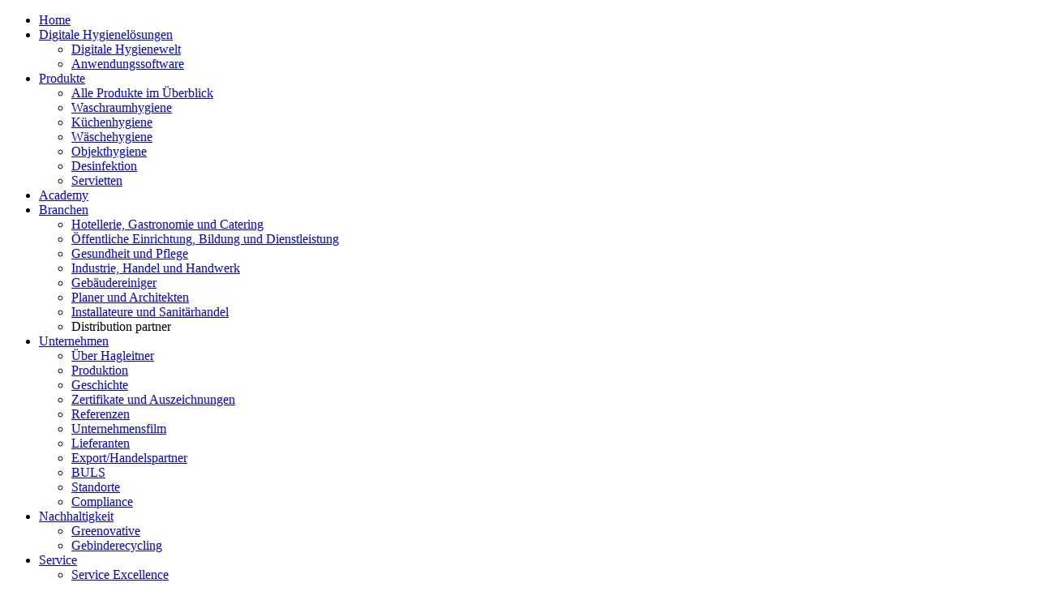

--- FILE ---
content_type: text/html; charset=utf-8
request_url: https://www.hagleitner.com/at/
body_size: 24786
content:
<!DOCTYPE html>
<html lang="de">
<head>

<meta charset="utf-8">
<!-- 
	Developed by World-Direct eBusiness Solutions GmbH
		http://www.world-direct.at/

	This website is powered by TYPO3 - inspiring people to share!
	TYPO3 is a free open source Content Management Framework initially created by Kasper Skaarhoj and licensed under GNU/GPL.
	TYPO3 is copyright 1998-2019 of Kasper Skaarhoj. Extensions are copyright of their respective owners.
	Information and contribution at https://typo3.org/
-->



<title>Innovative Hygiene von Hagleitner aus Österreich. – www.hagleitner.com</title>
<meta name="generator" content="TYPO3 CMS">
<meta name="viewport" content="width=device-width, initial-scale=1">
<meta name="description" content="Entdecke die innovativen Hygienelösungen von Hagleitner. Reinigungs- und Desinfektionsmittel, Kosmetik – dazu Spender, Dosiergeräte und Apps.">


<link rel="stylesheet" type="text/css" href="//cdn.hagleitner.com/typo3conf/ext/theme_hagleitner/Resources/Extensions/Cookieman/Public/Themes/hagleitner/cookieman-theme.css?1605801809" media="all">
<link rel="stylesheet" type="text/css" href="//cdn.hagleitner.com/typo3conf/ext/ns_gallery/Resources/Public/Vendor/lightgallery/css/lightgallery.min.css?1664260806" media="all">
<link rel="stylesheet" type="text/css" href="//cdn.hagleitner.com/typo3conf/ext/ns_gallery/Resources/Public/Vendor/lightgallery/css/lg-transitions.css?1664260806" media="all">
<link rel="stylesheet" type="text/css" href="//cdn.hagleitner.com/typo3conf/ext/ns_gallery/Resources/Public/Vendor/slick-slider/slick-theme.css?1664260806" media="all">
<link rel="stylesheet" type="text/css" href="//cdn.hagleitner.com/typo3conf/ext/ns_gallery/Resources/Public/Vendor/slick-slider/slick.css?1664260806" media="all">
<link rel="stylesheet" type="text/css" href="//cdn.hagleitner.com/typo3conf/ext/ns_gallery/Resources/Public/Vendor/gi-thewall/githewall.css?1664260806" media="all">
<link rel="stylesheet" type="text/css" href="//cdn.hagleitner.com/typo3conf/ext/ns_gallery/Resources/Public/Vendor/fontAwesome/css/font-awesome.min.css?1664260806" media="all">
<link rel="stylesheet" type="text/css" href="//cdn.hagleitner.com/typo3conf/ext/ns_gallery/Resources/Public/Css/nsgallery.css?1664266942" media="all">
<link rel="stylesheet" type="text/css" href="//cdn.hagleitner.com/typo3conf/ext/ns_gallery/Resources/Public/Css/nsgallery-theme.css?1664260806" media="all">
<link rel="stylesheet" type="text/css" href="//cdn.hagleitner.com/typo3conf/ext/ns_gallery/Resources/Public/Css/customCss.css?1664260806" media="all">
<link rel="stylesheet" type="text/css" href="//cdn.hagleitner.com/typo3conf/ext/theme_hagleitner/Resources/Public/CSS/fontopensans.css" media="all">
<link rel="stylesheet" type="text/css" href="//fast.fonts.net/cssapi/958aa76e-ef33-4ae2-9da0-fec92c4b7527.css" media="all">
<link rel="stylesheet" type="text/css" href="//cdn.hagleitner.com/typo3conf/ext/theme_hagleitner/Resources/Public/CSS/main.css?v=1671441773" media="all">
<link rel="stylesheet" type="text/css" href="//cdn.hagleitner.com/typo3conf/ext/masterslider/Resources/Public/CSS/masterslider.css" media="all">
<link rel="stylesheet" type="text/css" href="//cdn.hagleitner.com//typo3conf/ext/theme_hagleitner/Resources/Public/CSS/masterslider/skin-hagleitner.css" media="all">
<link rel="stylesheet" type="text/css" href="//cdn.hagleitner.com/typo3conf/ext/theme_hagleitner/Resources/Public/CSS/wdaos.css" media="all">
<link rel="stylesheet" type="text/css" href="//cdn.hagleitner.com/typo3temp/assets/css/f9e59438af.css?1690797405" media="all">


<script src="//cdn.hagleitner.com/typo3conf/ext/theme_hagleitner/Resources/Public/JS/modernizr.custom.js" type="text/javascript"></script>
<script src="//cdn.hagleitner.com/typo3conf/ext/theme_hagleitner/Resources/Public/JS/jquery.min.js" type="text/javascript"></script>
<script src="//cdn.hagleitner.com/typo3conf/ext/theme_hagleitner/Resources/Public/JS/bootstrap.min.js" type="text/javascript"></script>
<script src="//cdn.hagleitner.com/typo3conf/ext/theme_hagleitner/Resources/Public/JS/selectFx.js" type="text/javascript"></script>
<script src="//cdn.hagleitner.com/typo3conf/ext/theme_hagleitner/Resources/Public/JS/jquery.easing.min.js" type="text/javascript"></script>
<script src="//cdn.hagleitner.com/typo3conf/ext/theme_hagleitner/Resources/Public/JS/jquery.nanoscroller.min.js" type="text/javascript"></script>
<script src="//cdn.hagleitner.com/typo3conf/ext/theme_hagleitner/Resources/Public/JS/jquery.scrollTo.min.js" type="text/javascript"></script>
<script src="//cdn.hagleitner.com/typo3conf/ext/theme_hagleitner/Resources/Public/JS/jquery.inview.min.js" type="text/javascript"></script>
<script src="//cdn.hagleitner.com/typo3conf/ext/theme_hagleitner/Resources/Public/JS/jquery.dlmenu.js" type="text/javascript"></script>
<script src="//cdn.hagleitner.com/typo3conf/ext/theme_hagleitner/Resources/Public/JS/jquery.singlePageNav.min.js" type="text/javascript"></script>
<script src="//cdn.hagleitner.com/typo3conf/ext/theme_hagleitner/Resources/Public/JS/lightcase.js" type="text/javascript"></script>
<script src="//cdn.hagleitner.com/typo3conf/ext/theme_hagleitner/Resources/Public/JS/owl.carousel.min.js" type="text/javascript"></script>
<script src="//cdn.hagleitner.com/typo3conf/ext/theme_hagleitner/Resources/Public/JS/main.js?v=1667484835" type="text/javascript"></script>
<script src="//cdn.hagleitner.com/typo3conf/ext/masterslider/Resources/Public/JS/masterslider.js" type="text/javascript"></script>
<script src="//cdn.hagleitner.com/typo3conf/ext/theme_hagleitner/Resources/Public/JS/slick.min.js" type="text/javascript"></script>
<script src="//cdn.hagleitner.com/typo3conf/ext/theme_hagleitner/Resources/Public/JS/countdown.js" type="text/javascript"></script>



<script>
  				dataLayer = [];
			</script><!-- Google Tag Manager -->
<script>(function(w,d,s,l,i){w[l]=w[l]||[];w[l].push({'gtm.start':
new Date().getTime(),event:'gtm.js'});var f=d.getElementsByTagName(s)[0],
j=d.createElement(s),dl=l!='dataLayer'?'&l='+l:'';j.async=true;j.src=
'https://www.googletagmanager.com/gtm.js?id='+i+dl;f.parentNode.insertBefore(j,f);
})(window,document,'script','dataLayer','GTM-N36KK89');</script>
<!-- End Google Tag Manager -->
</head>
<body id="page-1" class="start">

<!-- country selector-->
<div id="langSelector" class="justify-content-center row bg-dark container-fluid navbar-fixed-top align-items-center" style="display:none;">
	<div class="text-center align-items-center langSelector-text">
		<div style="color:white; font-size: 16px; font-weight: 300;">Wählen Sie ein anderes Land aus, um Inhalte für Ihren Standort zu sehen und einzukaufen.</div>
	</div>
	<div class="d-flex lang-menu">
		<div class="dropdown">
			
			
			
			<button class="btn btn-secondary dropdown-toggle" type="button" id="dropdownMenuButton" data-toggle="dropdown" aria-haspopup="true" aria-expanded="false">
				<span id="currLang" data-current-language="/at/" style="color:#fff;">
					<img class="mr-2" style="margin-top: -3px;" src="//cdn.hagleitner.com/typo3conf/ext/theme_hagleitner/Resources/Public/Images/Country/at.svg" width="24" height="24" alt="" />
					Österreich

					<svg xmlns="http://www.w3.org/2000/svg" height="8" viewBox="0 0 16 10" fill="none" stroke="white" stroke-width="1.5" style="stroke:#fff;width: 13px;">
					<polyline points="0,0 8,9.5 16,0"></polyline>
					</svg>
				</span>
			</button>
			<div class="dropdown-menu dropdown-menu dropdown-speaking-bubble dropdown-speaking-bubble-left border-left-0 border-right-0"  style="z-index:5000;" aria-labelledby="dropdownMenuButton">
				<span class="selectlang d-flex">Anderes Land wählen</span>
				<a href="/de/" class="el-lang-de-1 language dropdown-item d-none align-items-center d-flex"><img class="mr-2 text-left" width="24" height="24" src="//cdn.hagleitner.com/typo3conf/ext/theme_hagleitner/Resources/Public/Images/Country/de.svg"> &nbsp;Deutschland</a><a href="/cz/" class="el-lang-cz-2 language dropdown-item d-none align-items-center d-flex"><img class="mr-2 text-left" width="24" height="24" src="//cdn.hagleitner.com/typo3conf/ext/theme_hagleitner/Resources/Public/Images/Country/cz.svg"> &nbsp;Česká republika</a><a href="/sk/" class="el-lang-sk-3 language dropdown-item d-none align-items-center d-flex"><img class="mr-2 text-left" width="24" height="24" src="//cdn.hagleitner.com/typo3conf/ext/theme_hagleitner/Resources/Public/Images/Country/sk.svg"> &nbsp;Slovensko</a><a href="/si/" class="el-lang-si-4 language dropdown-item d-none align-items-center d-flex"><img class="mr-2 text-left" width="24" height="24" src="//cdn.hagleitner.com/typo3conf/ext/theme_hagleitner/Resources/Public/Images/Country/si.svg"> &nbsp;Slovenija</a><a href="/hr/" class="el-lang-hr-5 language dropdown-item d-none align-items-center d-flex"><img class="mr-2 text-left" width="24" height="24" src="//cdn.hagleitner.com/typo3conf/ext/theme_hagleitner/Resources/Public/Images/Country/hr.svg"> &nbsp;Hrvatska</a><a href="/it-it/" class="el-lang-it-6 language dropdown-item d-none align-items-center d-flex"><img class="mr-2 text-left" width="24" height="24" src="//cdn.hagleitner.com/typo3conf/ext/theme_hagleitner/Resources/Public/Images/Country/it.svg"> &nbsp;Italia</a><a href="/it-de/" class="el-lang-it-7 language dropdown-item d-none align-items-center d-flex"><img class="mr-2 text-left" width="24" height="24" src="//cdn.hagleitner.com/typo3conf/ext/theme_hagleitner/Resources/Public/Images/Country/it.svg"> &nbsp;Italien (Deutsch)</a><a href="/hu/" class="el-lang-hu-8 language dropdown-item d-none align-items-center d-flex"><img class="mr-2 text-left" width="24" height="24" src="//cdn.hagleitner.com/typo3conf/ext/theme_hagleitner/Resources/Public/Images/Country/hu.svg"> &nbsp;Magyarország</a><a href="/ro/" class="el-lang-ro-9 language dropdown-item d-none align-items-center d-flex"><img class="mr-2 text-left" width="24" height="24" src="//cdn.hagleitner.com/typo3conf/ext/theme_hagleitner/Resources/Public/Images/Country/ro.svg"> &nbsp;România</a><a href="/en/" class="el-lang-en-us-gb-10 language dropdown-item d-none align-items-center d-flex"><img class="mr-2 text-left" width="24" height="24" src="//cdn.hagleitner.com/typo3conf/ext/theme_hagleitner/Resources/Public/Images/Country/en-us-gb.svg"> &nbsp;International</a><a href="/bg/" class="el-lang-bg-13 language dropdown-item d-none align-items-center d-flex"><img class="mr-2 text-left" width="24" height="24" src="//cdn.hagleitner.com/typo3conf/ext/theme_hagleitner/Resources/Public/Images/Country/bg.svg"> &nbsp;България</a><a href="/rs/" class="el-lang-rs-14 language dropdown-item d-none align-items-center d-flex"><img class="mr-2 text-left" width="24" height="24" src="//cdn.hagleitner.com/typo3conf/ext/theme_hagleitner/Resources/Public/Images/Country/rs.svg"> &nbsp;Srbija</a><a href="/ba-sr/" class="el-lang-ba-15 language dropdown-item d-none align-items-center d-flex"><img class="mr-2 text-left" width="24" height="24" src="//cdn.hagleitner.com/typo3conf/ext/theme_hagleitner/Resources/Public/Images/Country/ba.svg"> &nbsp;Bosna (Srpski)</a><a href="/fr/" class="el-lang-fr-17 language dropdown-item d-none align-items-center d-flex"><img class="mr-2 text-left" width="24" height="24" src="//cdn.hagleitner.com/typo3conf/ext/theme_hagleitner/Resources/Public/Images/Country/fr.svg"> &nbsp;France</a><a href="/es/" class="el-lang-es-18 language dropdown-item d-none align-items-center d-flex"><img class="mr-2 text-left" width="24" height="24" src="//cdn.hagleitner.com/typo3conf/ext/theme_hagleitner/Resources/Public/Images/Country/es.svg"> &nbsp;España</a><a href="/ru/" class="el-lang-ru-19 language dropdown-item d-none align-items-center d-flex"><img class="mr-2 text-left" width="24" height="24" src="//cdn.hagleitner.com/typo3conf/ext/theme_hagleitner/Resources/Public/Images/Country/ru.svg"> &nbsp;Россия</a>
			</div>
		</div>
		<div>
			<button id="lang-sel-close-btn" class="btn btn-primary" style="">schließen</i></button>
			<button id="lang-sel-close-btn-2" class="btn" style="padding:4px;"><img src="//cdn.hagleitner.com/typo3temp/assets/_processed_/a/9/csm_close_icon_white_b606bef7a2.png" width="24" height="24" alt="" /></button>
		</div>
	</div>
</div>

<!-- header navigation-->
<div id="menu" class="nano">
		<div class="nano-content">
		<nav id="mainmenu" class="dl-menuwrapper"><ul class="dl-menu dl-menuopen"><li><a href="/at/">Home</a></li><li><a href="/at/digitale-hygieneloesungen/">Digitale Hygienelösungen</a><ul class="dl-submenu"><li><a href="/at/digitale-hygieneloesungen/digitale-hygienewelt/">Digitale Hygienewelt</a></li><li><a href="/at/digitale-hygieneloesungen/anwendungssoftware/">Anwendungssoftware</a></li></ul></li><li><a href="/at/produkte/">Produkte</a><ul class="dl-submenu"><li><a href="/at/produkte/alle-produkte-im-ueberblick/">Alle Produkte im Überblick</a></li><li><a href="/at/produkte/waschraumhygiene/">Waschraumhygiene</a></li><li><a href="/at/produkte/kuechenhygiene/">Küchenhygiene</a></li><li><a href="/at/produkte/waeschehygiene/">Wäschehygiene</a></li><li><a href="/at/produkte/objekthygiene/">Objekthygiene</a></li><li><a href="/at/produkte/desinfektion/">Desinfektion</a></li><li><a href="/at/produkte/servietten/">Servietten</a></li></ul></li><li><a href="/at/academy/">Academy</a></li><li><a href="/at/branchen/">Branchen</a><ul class="dl-submenu"><li><a href="/at/branchen/hotelleriegastronomieundcatering/">Hotellerie, Gastronomie und Catering</a></li><li><a href="/at/branchen/oeffentlicheeinrichtungbildungunddienstleistung/">Öffentliche Einrichtung, Bildung und Dienstleistung</a></li><li><a href="/at/branchen/gesundheitundpflege/">Gesundheit und Pflege</a></li><li><a href="/at/branchen/industriehandelundhandwerk/">Industrie, Handel und Handwerk</a></li><li><a href="/at/branchen/gebaeudereiniger/">Gebäudereiniger</a></li><li><a href="/at/branchen/planerundarchitekten/">Planer und Architekten</a></li><li><a href="/at/installateure-und-sanitaerhandel/">Installateure und Sanitärhandel</a></li><li><a >Distribution partner</a></li></ul></li><li><a href="/at/unternehmen/">Unternehmen</a><ul class="dl-submenu"><li><a href="/at/unternehmen/ueber-hagleitner/">Über Hagleitner</a></li><li><a href="/at/unternehmen/produktion/">Produktion</a></li><li><a href="/at/unternehmen/geschichte/">Geschichte</a></li><li><a href="/at/unternehmen/zertifikate-und-auszeichnungen/">Zertifikate und Auszeichnungen</a></li><li><a href="/at/unternehmen/referenzen/">Referenzen</a></li><li><a href="/at/unternehmen/unternehmensfilm/">Unternehmensfilm</a></li><li><a href="/at/unternehmen/lieferanten/">Lieferanten</a></li><li><a href="/at/unternehmen/exporthandelspartner/">Export/Handelspartner</a></li><li><a href="/at/buls-chemie-more-als-mitglied-der-hagleitner-gruppe/">BULS</a></li><li><a href="/at/unternehmen/standorte/">Standorte</a></li><li><a href="/at/unternehmen/compliance/">Compliance</a></li></ul></li><li><a href="/at/nachhaltigkeit/">Nachhaltigkeit</a><ul class="dl-submenu"><li><a href="/at/nachhaltigkeit/nachhaltigkeit/">Greenovative</a></li><li><a href="/at/nachhaltigkeit/gebinderecycling/">Gebinderecycling</a></li></ul></li><li><a href="/at/service/">Service</a><ul class="dl-submenu"><li><a href="/at/service/service-excellence/">Service Excellence</a></li><li><a href="/at/service/edibyhagleitner/">edibyhagleitner</a></li><li><a href="/at/service/help-center/">Help Center</a></li><li><a href="/at/academy/">Academy</a></li><li><a href="/at/service/faq/">FAQ</a></li></ul></li><li><a href="/at/karriere/arbeiten-bei-hagleitner/">Karriere</a><ul class="dl-submenu"><li><a href="/at/karriere/arbeiten-bei-hagleitner/">Arbeiten bei Hagleitner</a></li><li><a href="/at/karriere/lehre/">Lehre</a></li><li><a href="/at/karriere/stellenangebote/">Stellenangebote</a></li></ul></li><li><a href="/at/presse/">Presse</a><ul class="dl-submenu"><li><a href="/at/presse/ueberblick/">Überblick</a></li><li><a href="/at/presse/pressemitteilungen/">Pressemitteilungen</a></li><li><a href="/at/presse/unternehmensportrait/">Unternehmensporträt</a></li><li><a href="/at/presse/pressefotos/">Pressefotos</a></li><li><a href="/at/presse/pressekontakt/">Pressekontakt</a></li></ul></li><li><a href="https://lp.hagleitner.com/de-at/hygienewissen-herunterladen" target="_blank">Downloads</a><ul class="dl-submenu"><li><a href="/at/downloads/">Hagleitner Bibliothek</a></li></ul></li><li><a href="/at/newsletter/">Newsletter</a><ul class="dl-submenu"><li><a href="https://lp.hagleitner.com/de-at/nl-anmeldung" target="_blank">Newsletter anmelden</a></li></ul></li><li><a href="/at/kontakt-anfragen/">Kontakt & Anfragen</a><ul class="dl-submenu"><li><a href="/at/kontakt-anfragen/kontakt/">Kontakt</a></li><li><a href="/at/unternehmen/standorte/">Standorte</a></li></ul></li></ul></nav>
        <form id="searchbox" action="/at/suche/" method="get"><input type="text" id="inputText" class="tx-solr-q form-control ui-autocomplete-input" placeholder="Suche" name="q" value="" title="Suchbegriff" autocomplete="off"></form>
		<ul id="langmenu" class="menu-section">
			<li>
				<a id="currentlang" href="/at/#" class="collapsed" data-toggle="collapse" data-target="#langmenu ul">
				<img src="//cdn.hagleitner.com/typo3conf/ext/theme_hagleitner/Resources/Public/Images/Icons/Flags/at.png" alt="Flag Österreich" width="16" height="11"> Österreich
				</a>
				<ul class="collapse"><li class="el-lang-de-1"><a href="/de/"><img src="//cdn.hagleitner.com/typo3conf/ext/theme_hagleitner/Resources/Public/Images/Icons/Flags/de.png"> &nbsp;Deutschland</a></li><li class="el-lang-cz-2"><a href="/cz/"><img src="//cdn.hagleitner.com/typo3conf/ext/theme_hagleitner/Resources/Public/Images/Icons/Flags/cz.png"> &nbsp;Česká republika</a></li><li class="el-lang-sk-3"><a href="/sk/"><img src="//cdn.hagleitner.com/typo3conf/ext/theme_hagleitner/Resources/Public/Images/Icons/Flags/sk.png"> &nbsp;Slovensko</a></li><li class="el-lang-si-4"><a href="/si/"><img src="//cdn.hagleitner.com/typo3conf/ext/theme_hagleitner/Resources/Public/Images/Icons/Flags/si.png"> &nbsp;Slovenija</a></li><li class="el-lang-hr-5"><a href="/hr/"><img src="//cdn.hagleitner.com/typo3conf/ext/theme_hagleitner/Resources/Public/Images/Icons/Flags/hr.png"> &nbsp;Hrvatska</a></li><li class="el-lang-it-6"><a href="/it-it/"><img src="//cdn.hagleitner.com/typo3conf/ext/theme_hagleitner/Resources/Public/Images/Icons/Flags/it.png"> &nbsp;Italia</a></li><li class="el-lang-it-7"><a href="/it-de/"><img src="//cdn.hagleitner.com/typo3conf/ext/theme_hagleitner/Resources/Public/Images/Icons/Flags/it.png"> &nbsp;Italien (Deutsch)</a></li><li class="el-lang-hu-8"><a href="/hu/"><img src="//cdn.hagleitner.com/typo3conf/ext/theme_hagleitner/Resources/Public/Images/Icons/Flags/hu.png"> &nbsp;Magyarország</a></li><li class="el-lang-ro-9"><a href="/ro/"><img src="//cdn.hagleitner.com/typo3conf/ext/theme_hagleitner/Resources/Public/Images/Icons/Flags/ro.png"> &nbsp;România</a></li><li class="el-lang-en-us-gb-10"><a href="/en/"><img src="//cdn.hagleitner.com/typo3conf/ext/theme_hagleitner/Resources/Public/Images/Icons/Flags/en-us-gb.png"> &nbsp;International</a></li><li class="el-lang-bg-13"><a href="/bg/"><img src="//cdn.hagleitner.com/typo3conf/ext/theme_hagleitner/Resources/Public/Images/Icons/Flags/bg.png"> &nbsp;България</a></li><li class="el-lang-rs-14"><a href="/rs/"><img src="//cdn.hagleitner.com/typo3conf/ext/theme_hagleitner/Resources/Public/Images/Icons/Flags/rs.png"> &nbsp;Srbija</a></li><li class="el-lang-ba-15"><a href="/ba-sr/"><img src="//cdn.hagleitner.com/typo3conf/ext/theme_hagleitner/Resources/Public/Images/Icons/Flags/ba.png"> &nbsp;Bosna (Srpski)</a></li><li class="el-lang-fr-17"><a href="/fr/"><img src="//cdn.hagleitner.com/typo3conf/ext/theme_hagleitner/Resources/Public/Images/Icons/Flags/fr.png"> &nbsp;France</a></li><li class="el-lang-es-18"><a href="/es/"><img src="//cdn.hagleitner.com/typo3conf/ext/theme_hagleitner/Resources/Public/Images/Icons/Flags/es.png"> &nbsp;España</a></li><li class="el-lang-ru-19"><a href="/ru/"><img src="//cdn.hagleitner.com/typo3conf/ext/theme_hagleitner/Resources/Public/Images/Icons/Flags/ru.png"> &nbsp;Россия</a></li></ul>
			</li>
		</ul>
		<ul class="menu-section"><li><a href="https://lp.hagleitner.com/de-de/hygienewissen-herunterladen?utm_campaign=Hygienewissen%20Drucksorten%20Gesamt&amp;utm_source=Hagleitner%20Website_DE&amp;utm_medium=Link"><span class="fa fa-clone"></span> Online Katalog</a></li></ul>
		</div>
	</div>
	<button type="button" id="menutoggle" tabindex="1">
		<span class="icon-bar"></span>
		<span class="icon-bar"></span>
		<span class="icon-bar"></span>
	</button>
			<a href="https://shop.hagleitner.com/at/?shop=20HHAT" target="_blank" role="button" id="shoplink">
			<span class="fa fa-shopping-bag"></span>
		</a>
	
	<div id="fixedNavbar" class="navbar navbar-inverse navbar-fixed-top">

		<div class="container">
			<div class="text-center" id="logo">
				<a href="/at/" title="Zur Startseite">
				<img src="//cdn.hagleitner.com/typo3conf/ext/theme_hagleitner/Resources/Public/Images/logo.png" alt="" width="160" height="67">
				</a>
			</div>
		</div>
	</div>
	
	<!-- header navigation-->
	<!--TYPO3SEARCH_begin--><div id="content"><section class=""  class=""><div id="c150809" class="ce"><div class="website-header-slider slick-dots-inside d-none" data-show-arrows="1" data-show-dots="1"><div><a href="/at/produkte/objekthygiene/robot-go/" class="website-header-slider-slide"><img class="w-100 img-fluid d-sm-none" src="//cdn.hagleitner.com/fileadmin/user_upload/integral2go/robot_400x600.jpg" width="400" height="600" alt="" /><img class="w-100 img-fluid d-none d-sm-block d-lg-none" src="//cdn.hagleitner.com/fileadmin/user_upload/integral2go/robot_1024x600.jpg" width="1024" height="600" alt="" /><img class="w-100 img-fluid d-none d-lg-block" src="//cdn.hagleitner.com/fileadmin/user_upload/integral2go/robot_1920x600.jpg" width="1920" height="600" alt="" /><div class="website-header-slider-position-left-bottom"><div class="website-header-slider-text website-header-slider-text-blue"><div><div class="website-header-slider-title website-header-slider-title-small">
      Weltneuheit ROBOT GO
    </div></div><div><div class="website-header-slider-subtitle website-header-slider-subtitle-small">
      Smarte Dosiertechnik für Reinigungsroboter
    </div></div></div></div><div class="website-header-slider-position-center-bottom text-center"><div class="website-header-slider-text website-header-slider-text-blue"></div></div><div class="website-header-slider-position-right-bottom text-right"><div class="website-header-slider-text website-header-slider-text-blue"></div></div><div class="website-header-slider-position-left-top"><div class="website-header-slider-text website-header-slider-text-blue"></div></div><div class="website-header-slider-position-center-top text-center"><div class="website-header-slider-text website-header-slider-text-blue"></div></div><div class="website-header-slider-position-right-top text-right"><div class="website-header-slider-text website-header-slider-text-blue"></div></div><div class="website-header-slider-position-left-center"><div class="website-header-slider-text website-header-slider-text-blue"></div></div><div class="website-header-slider-position-center-center text-center"><div class="website-header-slider-text website-header-slider-text-blue"></div></div><div class="website-header-slider-position-right-center text-right"><div class="website-header-slider-text website-header-slider-text-blue"></div></div></a></div><div><a href="/at/produkte/alle-produkte-im-ueberblick/" class="website-header-slider-slide"><img class="w-100 img-fluid d-sm-none" src="//cdn.hagleitner.com/fileadmin/user_upload/Startseite/Kernkompetenzen/Kernkompetenzen_400x600px_de.jpg" width="400" height="600" alt="" /><img class="w-100 img-fluid d-none d-sm-block d-lg-none" src="//cdn.hagleitner.com/fileadmin/user_upload/Startseite/Kernkompetenzen/Kernkompetenzen_1024x600.gif" width="1024" height="600" alt="" /><img class="w-100 img-fluid d-none d-lg-block" src="//cdn.hagleitner.com/fileadmin/user_upload/Startseite/Kernkompetenzen/Kernkompetenzen_1920x600px_de.jpg" width="1920" height="600" alt="" /><div class="website-header-slider-position-left-bottom"><div class="website-header-slider-text website-header-slider-text-blue"><div><div class="website-header-slider-title website-header-slider-title-small">
      Produktwelten
    </div></div><div><div class="website-header-slider-subtitle website-header-slider-subtitle-small">
      im Überblick
    </div></div></div></div><div class="website-header-slider-position-center-bottom text-center"><div class="website-header-slider-text website-header-slider-text-blue"></div></div><div class="website-header-slider-position-right-bottom text-right"><div class="website-header-slider-text website-header-slider-text-blue"></div></div><div class="website-header-slider-position-left-top"><div class="website-header-slider-text website-header-slider-text-blue"></div></div><div class="website-header-slider-position-center-top text-center"><div class="website-header-slider-text website-header-slider-text-blue"></div></div><div class="website-header-slider-position-right-top text-right"><div class="website-header-slider-text website-header-slider-text-blue"></div></div><div class="website-header-slider-position-left-center"><div class="website-header-slider-text website-header-slider-text-blue"></div></div><div class="website-header-slider-position-center-center text-center"><div class="website-header-slider-text website-header-slider-text-blue"></div></div><div class="website-header-slider-position-right-center text-right"><div class="website-header-slider-text website-header-slider-text-blue"></div></div></a></div><div><a href="https://www.hagleitner.com/at/aktuelles/detail/news/ungebrochen-hagleitner-zaehlt-zu-austrias-best-managed-companies/" class="website-header-slider-slide"><img class="w-100 img-fluid d-sm-none" src="//cdn.hagleitner.com/fileadmin/user_upload/Startseite/BMC_Austria_2025/Verleihung_400x600_1.jpg" width="400" height="600" alt="" /><img class="w-100 img-fluid d-none d-sm-block d-lg-none" src="//cdn.hagleitner.com/fileadmin/user_upload/Startseite/BMC_Austria_2025/BMC_Austria_header_1024.png" width="1024" height="600" alt="" /><img class="w-100 img-fluid d-none d-lg-block" src="//cdn.hagleitner.com/fileadmin/user_upload/Startseite/BMC_Austria_2025/BMC_Austria_header_2.png" width="1920" height="600" alt="" /><div class="website-header-slider-position-left-bottom"><div class="website-header-slider-text website-header-slider-text-transparent-black"></div></div><div class="website-header-slider-position-center-bottom text-center"><div class="website-header-slider-text website-header-slider-text-transparent-black"></div></div><div class="website-header-slider-position-right-bottom text-right"><div class="website-header-slider-text website-header-slider-text-transparent-black"></div></div><div class="website-header-slider-position-left-top"><div class="website-header-slider-text website-header-slider-text-transparent-black"></div></div><div class="website-header-slider-position-center-top text-center"><div class="website-header-slider-text website-header-slider-text-transparent-black"></div></div><div class="website-header-slider-position-right-top text-right"><div class="website-header-slider-text website-header-slider-text-transparent-black"></div></div><div class="website-header-slider-position-left-center"><div class="website-header-slider-text website-header-slider-text-transparent-black"></div></div><div class="website-header-slider-position-center-center text-center"><div class="website-header-slider-text website-header-slider-text-transparent-black"></div></div><div class="website-header-slider-position-right-center text-right"><div class="website-header-slider-text website-header-slider-text-transparent-black"></div></div></a></div><div><a href="http://www.gebinderecycling.at" class="website-header-slider-slide"><img class="w-100 img-fluid d-sm-none" src="//cdn.hagleitner.com/fileadmin/user_upload/Startseite/gebinderecycling/Gebinderecycling_mobile_400x600_Kopie.jpg" width="495" height="742" alt="" /><img class="w-100 img-fluid d-none d-sm-block d-lg-none" src="//cdn.hagleitner.com/fileadmin/user_upload/Academy/NEW_GR_Web_1_1024x600.jpg" width="1024" height="600" alt="" /><img class="w-100 img-fluid d-none d-lg-block" src="//cdn.hagleitner.com/fileadmin/user_upload/Startseite/gebinderecycling/Gebinderecycling_desktop_1920x600_Kopie.jpg" width="1920" height="600" alt="" /><div class="website-header-slider-position-left-bottom"><div class="website-header-slider-text website-header-slider-text-transparent-black"></div></div><div class="website-header-slider-position-center-bottom text-center"><div class="website-header-slider-text website-header-slider-text-transparent-black"></div></div><div class="website-header-slider-position-right-bottom text-right"><div class="website-header-slider-text website-header-slider-text-transparent-black"></div></div><div class="website-header-slider-position-left-top"><div class="website-header-slider-text website-header-slider-text-transparent-black"></div></div><div class="website-header-slider-position-center-top text-center"><div class="website-header-slider-text website-header-slider-text-transparent-black"></div></div><div class="website-header-slider-position-right-top text-right"><div class="website-header-slider-text website-header-slider-text-transparent-black"></div></div><div class="website-header-slider-position-left-center"><div class="website-header-slider-text website-header-slider-text-transparent-black"></div></div><div class="website-header-slider-position-center-center text-center"><div class="website-header-slider-text website-header-slider-text-transparent-black"></div></div><div class="website-header-slider-position-right-center text-right"><div class="website-header-slider-text website-header-slider-text-transparent-black"></div></div></a></div><div><div class="website-header-slider-slide"><img class="w-100 img-fluid d-sm-none" src="//cdn.hagleitner.com/fileadmin/user_upload/Academy/neu22/web_Header-_400x600px.jpg" width="400" height="600" alt="" /><img class="w-100 img-fluid d-none d-sm-block d-lg-none" src="//cdn.hagleitner.com/fileadmin/user_upload/Academy/web_Header1-_1024x600px.jpg" width="1024" height="600" alt="" /><img class="w-100 img-fluid d-none d-lg-block" src="//cdn.hagleitner.com/fileadmin/user_upload/Academy/web_Header-_1920x600px.jpg" width="1920" height="600" alt="" /><div class="website-header-slider-position-left-bottom"><div class="website-header-slider-text website-header-slider-text-transparent-black"></div></div><div class="website-header-slider-position-center-bottom text-center"><div class="website-header-slider-text website-header-slider-text-transparent-black"></div></div><div class="website-header-slider-position-right-bottom text-right"><div class="website-header-slider-text website-header-slider-text-transparent-black"></div></div><div class="website-header-slider-position-left-top"><div class="website-header-slider-text website-header-slider-text-transparent-black"></div></div><div class="website-header-slider-position-center-top text-center"><div class="website-header-slider-text website-header-slider-text-transparent-black"></div></div><div class="website-header-slider-position-right-top text-right"><div class="website-header-slider-text website-header-slider-text-transparent-black"></div></div><div class="website-header-slider-position-left-center"><div class="website-header-slider-text website-header-slider-text-transparent-black"></div></div><div class="website-header-slider-position-center-center text-center"><div class="website-header-slider-text website-header-slider-text-transparent-black"></div></div><div class="website-header-slider-position-right-center text-right"><div class="website-header-slider-text website-header-slider-text-transparent-black"></div></div></div></div></div></div></section><section class="" ><div class="container"><div id="c379" class="ce"><div><div class="ce-textpic ce-right ce-intext ce-nowrap"><div class="ce-bodytext"><h1>Innovative Hygiene
      
        <br><small>Intelligente Produkte und Services für saubere Lösungen</small></h1><p>Sie wollen Hygiene, die Sie und Ihre Kunden begeistert? Hier sind Sie richtig.</p><blockquote><p><strong>Hagleitner gestaltet Hygiene: Reinigungs- und Desinfektionsmittel,&nbsp;Kosmetik – dazu Spender, Dosiergeräte und Apps.</strong></p></blockquote><p>Die Ware entsteht&nbsp;in Österreich in Zell am See. Hier hat Hagleitner den Muttersitz; hier wird&nbsp;geforscht, entwickelt und produziert. Außerdem gibt es Vertriebsstätten in&nbsp;zwölf europäischen Ländern, so wirkt Hagleitner an 27 Standorten.</p><p>Darüber hinaus entwickeln wir digitale Anwendungen vor Ort&nbsp;<strong>–</strong>&nbsp;Hygiene soll hiermit konfigurier-, Information und Wissen abrufbar sein.</p></div></div></div></div></div></section><div id="c233205" class="frame frame-default frame-type-textpic frame-layout-0"><div class="ce-textpic ce-center ce-above"></div></div><section class="" ><div class="container"><h2>IHHF: 9. Internationales Hagleitner Hygiene Forum
      
        <br><small>11. &amp; 12. Juni 2026</small></h2><div id="c239922" class="ce"><div id="c239925" class="ce"><div><div class="ce-textpic ce-center ce-above"><div class="ce-bodytext"><p>Wissen teilen, Hygiene gestalten:&nbsp;Das Internationale Hagleitner Hygiene Forum<sup>&nbsp;</sup>geht in die neunte Runde, im Zentrum steht das Thema:&nbsp;<strong>Aus sicherer Quelle: Wasser und Hygiene im Gesundheitswesen</strong></p><p>&nbsp;</p></div></div></div></div><iframe style="border:none; aspect-ratio: 40/9;" src="https://explorehagleitner.streamdiver.com/public/media/9976065c-e253-4983-ba69-15b6d6b93b59?start=0&end=5&autoplay=true&standAlone=true&hideControls=true&loop=true&muted=true" width="100%" height="100%" allowfullscreen="true"></iframe><div id="c239926" class="ce"><div><div class="ce-textpic ce-center ce-above"><div class="ce-bodytext"><p>&nbsp;</p><p>Hochkarätige Expertinnen und Experten aus Praxis, Wissenschaft und Technik beleuchten aktuelle Herausforderungen rund um Wasser, Hygiene und Sicherheit im Gesundheitswesen. Fachvorträge, Diskussionen und praxisnahe Impulse bieten Orientierung und konkrete Lösungsansätze.</p><p><a href="https://lp.hagleitner.com/de-at/9-ihhf" target="_blank" class="btn btn-primary">mehr erfahren</a></p></div></div></div></div></div></div></section><section class="" ><div class="container"><h2>Hygiene für Ihr Unternehmen
      
        <br><small>Entdecken Sie branchenspezifische Hygienelösungen</small></h2><div id="c151328" class="ce"><div id="c239927" class="ce"><div><div class="ce-textpic ce-center ce-above"><div class="ce-bodytext"></div></div></div></div><div id="c151324" class="ce"><div class="row row-flex flex-row-wrap" ><div class="col-md-4 col-flex "><div id="c151323" class="content-element flex-box industry-box"><a class="image-hover-zoom" href="/at/branchen/hotelleriegastronomieundcatering/"><img class="img-responsive" src="//cdn.hagleitner.com/fileadmin/user_upload/Branchen/hotellerie/horeca_400_226.jpg" width="400" height="226" alt="" /></a><a class="black" href="/at/branchen/hotelleriegastronomieundcatering/"><h3>Hotellerie, Gastronomie und Catering</h3></a><p class="flex-grow">Hygiene ist etwas fürs Auge, für die Nase; Hygiene will sich fühlen und tasten lassen. Jeder Raum wird zum Erlebnis. Technologie macht Hygiene intelligent und wirtschaftlich.
	</p><div><a class="btn btn-primary" href="/at/branchen/hotelleriegastronomieundcatering/">weiter</a></div></div></div><div class="col-md-4 col-flex "><div id="c151322" class="content-element flex-box industry-box"><a class="image-hover-zoom" href="/at/branchen/gesundheitundpflege/"><img class="img-responsive" src="//cdn.hagleitner.com/fileadmin/user_upload/Startseite/gefu_2021.jpg" width="400" height="226" alt="" /></a><a class="black" href="/at/branchen/gesundheitundpflege/"><h3>Gesundheit und Pflege</h3></a><p class="flex-grow">Hygiene schützt. Lückenlos soll sie geschehen, denn jede Kette ist so stark wie ihr schwächstes Glied. Es geht um Patientensicherheit – Sicherheit der Vulnerabelsten.
	</p><div><a class="btn btn-primary" href="/at/branchen/gesundheitundpflege/">weiter</a></div></div></div><div class="col-md-4 col-flex "><div id="c151321" class="content-element flex-box industry-box"><a class="image-hover-zoom" href="/at/branchen/industriehandelundhandwerk/"><img class="img-responsive" src="//cdn.hagleitner.com/fileadmin/user_upload/Branchen/industrie/Branchenbild_400x226_Industrie.jpg" width="400" height="226" alt="" /></a><a class="black" href="/at/branchen/industriehandelundhandwerk/"><h3>Industrie, Handel und Handwerk</h3></a><p class="flex-grow">Hygiene funktioniert: Desinfektion ist da, Papier ist da, Seife ist da, Hautschutz ist da, Raumduft ist da, Reiniger ist da. Hygiene gestaltet sich effizient, will dokumentiert bleiben.
	</p><div><a class="btn btn-primary" href="/at/branchen/industriehandelundhandwerk/">weiter</a></div></div></div></div></div><div id="c151327" class="ce"><div class="row row-flex flex-row-wrap" ><div class="col-md-4 col-flex "><div id="c151326" class="content-element flex-box industry-box"><a class="image-hover-zoom" href="/at/branchen/oeffentlicheeinrichtungbildungunddienstleistung/"><img class="img-responsive" src="//cdn.hagleitner.com/fileadmin/user_upload/Branchen/new22/institut/Branchenbild_400x226_Institutionen.jpg" width="400" height="226" alt="" /></a><a class="black" href="/at/branchen/oeffentlicheeinrichtungbildungunddienstleistung/"><h3>Öffentliche Einrichtung, Bildung und Dienstleistung</h3></a><p class="flex-grow">Hygiene ist rundum geprüft. Das Produkt wirkt zuverlässig, Gutachten geben Brief und Siegel. Datenblätter sind überall verfügbar, eine App liefert sie im Handumdrehen.
	</p><div><a class="btn btn-primary" href="/at/branchen/oeffentlicheeinrichtungbildungunddienstleistung/">weiter</a></div></div></div><div class="col-md-4 col-flex "><div id="c151325" class="content-element flex-box industry-box"><a class="image-hover-zoom" href="/at/branchen/planerundarchitekten/"><img class="img-responsive" src="//cdn.hagleitner.com/fileadmin/user_upload/Branchen/new22/planer/Branchenbild_400x226_Planer.jpg" width="400" height="226" alt="" /></a><a class="black" href="/at/branchen/planerundarchitekten/"><h3>Planer und Architekten</h3></a><p class="flex-grow">Hygiene hat viele Gesichter: Sie kann in bunten Farben schillern, Blicke anziehen, etwas darstellen, sich eingliedern, sich anpassen, sich zurücknehmen, im Verborgenen wirken.
	</p><div><a class="btn btn-primary" href="/at/branchen/planerundarchitekten/">weiter</a></div></div></div><div class="col-md-4 col-flex "><div id="c156518" class="content-element flex-box industry-box"><a class="image-hover-zoom" href="/at/branchen/gebaeudereiniger/"><img class="img-responsive" src="//cdn.hagleitner.com/fileadmin/user_upload/Branchen/hotellerie/Branchenbild_400x226_Gebaeude.jpg" width="400" height="226" alt="" /></a><a class="black" href="/at/branchen/gebaeudereiniger/"><h3>Gebäudereiniger</h3></a><p class="flex-grow">Hygiene vernetzt, Daten bringen Transparenz. Die Servicetour ist geplant: Das spart Ressourcen, gibt Zeit. Wege verkürzen sich. Digitalisierung stiftet Nachhaltigkeit.
	</p><div><a class="btn btn-primary" href="/at/branchen/gebaeudereiniger/">weiter</a></div></div></div></div></div><div id="c209934" class="ce"><div class="row row-flex flex-row-wrap" ><div class="col-md-4 col-flex "></div><div class="col-md-4 col-flex "><div id="c209933" class="content-element flex-box industry-box"><a class="image-hover-zoom" href="/at/installateure-und-sanitaerhandel/"><img class="img-responsive" src="//cdn.hagleitner.com/fileadmin/user_upload/Branchen/Installateure_new23/Header_Teaser_400x226.png" width="400" height="226" alt="" /></a><a class="black" href="/at/installateure-und-sanitaerhandel/"><h3>Installateure und Sanitärhandel</h3></a><p class="flex-grow">Hagleitner Hygiene ist nicht nur Marktführer bei Spendersystemen, sondern forscht, entwickelt und produziert diesen Technologievorsprung als Familienunternehmen mitten in Österreich. Die innovativen Produkte können Sie auch über unsere Sanitärgroßhandel-Partner beziehen. 
	</p><div><a class="btn btn-primary" href="/at/installateure-und-sanitaerhandel/">weiter</a></div></div></div><div class="col-md-4 col-flex "></div></div></div></div></div></section><section class="" ><div class="container"><h2 class="first-headline text-center mediumgray">Zertifikate
      
        <br><small>Zufriedene Kunden und der Schutz unserer Umwelt sind uns sehr wichtig. Wie erfolgreich wir das umsetzen, belegen zahlreiche Auszeichnungen und Zertifikate.</small></h2><div id="c378" class="ce"><div id="owlcarousel378" class="owl-carousel owl-theme-default owl-content-carousel"><div><h4></h4><div id="c376" class="ce"><div><div class="ce-textpic ce-left ce-above"><div class="ce-gallery" data-ce-columns="1" data-ce-images="1"><div class="ce-row"><div class="ce-column"><div class="ce-media"><a href="https://www.umweltzeichen.at/cms/de/ecolabel/content.html"><img class="img-responsive" src="//cdn.hagleitner.com/fileadmin/user_upload/Zertifikate/umweltzeichen.png" width="160" height="160" alt="" /></a></div></div></div></div><div class="ce-bodytext"><h4><strong>Österreichisches Umweltzeichen</strong></h4><p><strong>Gütesiegel für Umwelt und Qualität</strong></p></div></div></div></div></div><div><h4></h4><div id="c105268" class="ce"><div><div class="ce-textpic ce-left ce-above"><div class="ce-gallery" data-ce-columns="1" data-ce-images="1"><div class="ce-row"><div class="ce-column"><div class="ce-media"><img class="img-responsive" src="//cdn.hagleitner.com/fileadmin/_processed_/4/b/csm_ISO13485-Siegel_befa42d57a.png" width="160" height="160" alt="" /></div></div></div></div><div class="ce-bodytext"><h4><strong>EN ISO 13485</strong></h4><p><strong>Zertifiziertes Qualitätsmanagement</strong></p></div></div></div></div></div><div><h4></h4><div id="c373" class="ce"><div><div class="ce-textpic ce-left ce-above"><div class="ce-gallery" data-ce-columns="1" data-ce-images="1"><div class="ce-row"><div class="ce-column"><div class="ce-media"><img class="img-responsive" src="//cdn.hagleitner.com/fileadmin/user_upload/Zertifikate/9001.PNG" width="354" height="354" alt="" /></div></div></div></div><div class="ce-bodytext"><h4><strong>ISO 9001</strong></h4><p><strong>Zertifiziertes Qualitätsmanagement</strong></p></div></div></div></div></div><div><h4></h4><div id="c207255" class="ce"><div><div class="ce-textpic ce-left ce-above"><div class="ce-gallery" data-ce-columns="1" data-ce-images="1"><div class="ce-row"><div class="ce-column"><div class="ce-media"><img class="img-responsive" src="//cdn.hagleitner.com/fileadmin/user_upload/Zertifikate/ISO_29993_colour_single.jpg" width="298" height="298" alt="" /></div></div></div></div><div class="ce-bodytext"><h4><strong>ISO 29993</strong></h4><p><strong>Branchenübergreifender Servicestandard für Aus- und&nbsp;Weiterbildung</strong></p></div></div></div></div></div><div><h4></h4><div id="c172546" class="ce"><div><div class="ce-textpic ce-left ce-above"><div class="ce-gallery" data-ce-columns="1" data-ce-images="1"><div class="ce-row"><div class="ce-column"><div class="ce-media"><img class="img-responsive" src="//cdn.hagleitner.com/fileadmin/user_upload/Zertifikate/ISO_45001.jpg" width="298" height="298" alt="" /></div></div></div></div><div class="ce-bodytext"><h4><strong>ISO 45001</strong></h4><p><strong>Managementsysteme für Sicherheit und Gesundheit bei der Arbeit</strong></p></div></div></div></div></div><div><h4></h4><div id="c172547" class="ce"><div><div class="ce-textpic ce-left ce-above"><div class="ce-gallery" data-ce-columns="1" data-ce-images="1"><div class="ce-row"><div class="ce-column"><div class="ce-media"><img class="img-responsive" src="//cdn.hagleitner.com/fileadmin/user_upload/Zertifikate/ISO_14001.jpg" width="495" height="496" alt="" /></div></div></div></div><div class="ce-bodytext"><h4><strong>ISO 14001</strong></h4><p><strong>Zertifiziertes Umweltmanagement</strong></p></div></div></div></div></div><div><h4></h4><div id="c377" class="ce"><div><div class="ce-textpic ce-left ce-above"><div class="ce-gallery" data-ce-columns="1" data-ce-images="1"><div class="ce-row"><div class="ce-column"><div class="ce-media"><a href="http://www.fsc.org"><img class="img-responsive" src="//cdn.hagleitner.com/fileadmin/user_upload/Zertifikate/fsc_code.png" width="160" height="160" alt="" /></a></div></div></div></div><div class="ce-bodytext"><h4><strong>FSC®</strong></h4><p><strong>Das Zeichen für verantwortungsvolle Waldwirtschaft.&nbsp;<br /> Zertifizierte Produkte auf Anfrage erhältlich!&nbsp;&nbsp;&nbsp;</strong><strong></strong></p></div></div></div></div></div><div><h4></h4><div id="c375" class="ce"><div><div class="ce-textpic ce-left ce-above"><div class="ce-gallery" data-ce-columns="1" data-ce-images="1"><div class="ce-row"><div class="ce-column"><div class="ce-media"><a href="http://www.eu-ecolabel.de/"><img class="img-responsive" title="ecolabel" src="//cdn.hagleitner.com/fileadmin/user_upload/Zertifikate/ecolabel.png" width="120" height="120" alt="" /></a></div></div></div></div><div class="ce-bodytext"><h4><strong>EU Ecolabel</strong></h4><p><strong>Europäisches Umweltzeichen</strong></p></div></div></div></div></div><div><h4></h4><div id="c130589" class="ce"><div><div class="ce-textpic ce-left ce-above"><div class="ce-gallery" data-ce-columns="1" data-ce-images="1"><div class="ce-row"><div class="ce-column"><div class="ce-media"><img class="img-responsive" src="//cdn.hagleitner.com/fileadmin/user_upload/Zertifikate/quality_austria.jpg" width="160" height="160" alt="" /></div></div></div></div><div class="ce-bodytext"><h4><strong>ISO 22716</strong></h4><p><strong>Kosmetikprodukte nach höchsten hygienischen und qualitativen Ansprüchen produziert</strong></p></div></div></div></div></div><div><h4></h4><div id="c130590" class="ce"><div><div class="ce-textpic ce-left ce-above"><div class="ce-gallery" data-ce-columns="1" data-ce-images="1"><div class="ce-row"><div class="ce-column"><div class="ce-media"><img class="img-responsive" src="//cdn.hagleitner.com/fileadmin/user_upload/Zertifikate/VAH_160x160.jpg" width="160" height="160" alt="" /></div></div></div></div><div class="ce-bodytext"><h4><strong>Sicher sein</strong></h4><p><strong>Gelistet und wirkungsvoll: RKI, VAH, ÖGHMP</strong></p></div></div></div></div></div><div><h4></h4><div id="c15199" class="ce"><div><div class="ce-textpic ce-left ce-above"><div class="ce-gallery" data-ce-columns="1" data-ce-images="1"><div class="ce-row"><div class="ce-column"><div class="ce-media"><a href="https://www.klimabuendnis.at/hagleitner-hygiene-international-gmbh"><img class="img-responsive" src="//cdn.hagleitner.com/fileadmin/user_upload/Zertifikate/wir-sind-klimabuendnis_web.png" width="160" height="160" alt="" /></a></div></div></div></div><div class="ce-bodytext"><h4><strong>Klimabündnis</strong></h4><p><strong>Wärmerückgewinnung und mehr.</strong></p></div></div></div></div></div><div><h4></h4><div id="c15195" class="ce"><div><div class="ce-textpic ce-left ce-above"><div class="ce-gallery" data-ce-columns="1" data-ce-images="1"><div class="ce-row"><div class="ce-column"><div class="ce-media"><a href="https://www.klimaaktiv.at/dam/jcr:9b4b7580-a33b-46a7-949d-e5a4d5c19c36/NP_BestPracticeBeispiel_HagleitnerHygieneInternational_FREIGEG_1411_barrierefrei.pdf"><img class="img-responsive" src="//cdn.hagleitner.com/fileadmin/user_upload/Zertifikate/klimaaktiv_web.png" width="160" height="160" alt="" /></a></div></div></div></div><div class="ce-bodytext"><h4><strong>klimaaktiv</strong></h4><p><strong>Ausgezeichnet: Energieeffiziente Produktion</strong></p></div></div></div></div></div><div><h4></h4><div id="c14629" class="ce"><div><div class="ce-textpic ce-left ce-above"><div class="ce-gallery" data-ce-columns="1" data-ce-images="1"><div class="ce-row"><div class="ce-column"><div class="ce-media"><a href="https://www.umweltservicesalzburg.at/de/erfolgsbeispiele/detail.asp?id=97&amp;tit=Hagleitner+Hygiene+International+GmbH%2C+2018"><img class="img-responsive" src="//cdn.hagleitner.com/fileadmin/user_upload/Zertifikate/umweltblatt.jpg" width="160" height="160" alt="" /></a></div></div></div></div><div class="ce-bodytext"><h4><strong>Umweltblatt</strong></h4><p><strong>Umweltblatt Salzburg 2018.</strong></p></div></div></div></div></div><div><h4></h4><div id="c12937" class="ce"><div><div class="ce-textpic ce-left ce-above"><div class="ce-gallery" data-ce-columns="1" data-ce-images="1"><div class="ce-row"><div class="ce-column"><div class="ce-media"><a href="http://www.araplus.at/"><img class="img-responsive" src="//cdn.hagleitner.com/fileadmin/user_upload/Zertifikate/ara_plus.jpg" width="160" height="160" alt="" /></a></div></div></div></div><div class="ce-bodytext"><h4><strong>ARA plus</strong></h4><p><strong>In Punkto Entsorgung sind wir Partner von ARA plus.</strong></p></div></div></div></div></div><div><h4></h4><div id="c15375" class="ce"><div><div class="ce-textpic ce-left ce-above"><div class="ce-gallery" data-ce-columns="1" data-ce-images="1"><div class="ce-row"><div class="ce-column"><div class="ce-media"><a href="https://leitbetriebe.at/hagleitner-hygiene-international-gmbh/"><img class="img-responsive" src="//cdn.hagleitner.com/fileadmin/user_upload/Zertifikate/hag_laustria.png" width="160" height="160" alt="" /></a></div></div></div></div><div class="ce-bodytext"><h4><strong>Leitbetriebe Austria</strong></h4><p><strong>Hagleitner ist zertifizierter Leitbetrieb.</strong></p></div></div></div></div></div></div><script type="text/javascript">

		 $(document).ready(function() {
		  var owl = $('#owlcarousel378');
		  owl.owlCarousel({
		      items : 5,
		      itemsDesktop : [1100,5],
		      itemsDesktopSmall : [1000,3],
		      itemsTablet: [600,3],
		      itemsMobile : [479,1],
		      pagination: true,
			  navigation: false,
			  loop: false,
			  autoPlay: true
		  });
		  $(".next").click(function(){
		    owl.trigger('owl.next');
		  })
		  $(".prev").click(function(){
		    owl.trigger('owl.prev');
		  })
		 })

	</script></div></div></section><section class="" ><div class="container"><div id="c209720" class="ce"><div id="c207258" class="ce"><div><div class="ce-textpic ce-center ce-above"><div class="ce-gallery" data-ce-columns="1" data-ce-images="1"><div class="ce-outer"><div class="ce-inner "><div class="ce-row"><div class="ce-column"><div class="ce-media"><a href="/at/nachhaltigkeit/nachhaltigkeit/"><img class="img-responsive" src="//cdn.hagleitner.com/fileadmin/user_upload/Unternehmen/greenovative/greenovative_Logo_rgb_Kopie_01.png" width="402" height="84" alt="" /></a></div></div></div></div></div></div><div class="ce-bodytext"><h2 class="text-center">Entdecken Sie die Nachhaltigkeitsmarke von Hagleitner</h2><h4 class="text-center">Hygiene und Gesundheit gehen Hand in Hand, darum ist bei uns der Mensch im Fokus. Unverzichtbar dabei ist die Umwelthygiene - nachhaltig und beständig für Generationen.</h4></div></div></div></div><div id="c209724" class="ce"><div><div class="ce-textpic ce-center ce-above"><div class="ce-bodytext"><p class="text-center"><a href="/at/nachhaltigkeit/nachhaltigkeit/" class="btn btn-primary">Alle Informationen zum Thema Nachhaltigkeit</a></p></div></div></div></div><iframe style="border:none; aspect-ratio: 16/9;" src="https://explorehagleitner.streamdiver.com/public/media/f57ef55e-fa08-4095-abcc-a13b8ac55ff9?start=0&end=233&standAlone=true&muted=true" width="100%" height="100%" allowfullscreen="true"></iframe></div></div></section><section class="facts parallax parallax-blue" style="  background-image: url(//cdn.hagleitner.com/fileadmin/user_upload/WD/Backgrounds/unternehmen3_blur.jpg);"><div class="container"><div class="row"><div class="col-sm-3 text-center"><h2><span class="svg-icon svg-icon-customers"></span></h2><h3></h3><p>230.000 zufriedene Kunden</p></div><div class="col-sm-3 text-center"><h2><span class="svg-icon svg-icon-washrooms"></span></h2><h3></h3><p>ausgestattete Waschräume</p></div><div class="col-sm-3 text-center"><h2><span class="svg-icon svg-icon-service"></span></h2><h3></h3><p>Rund um die Uhr bestellen</p></div><div class="col-sm-3 text-center"><h2><span class="svg-icon svg-icon-countries"></span></h2><h3></h3><p>In 66 Ländern vertreten</p></div></div></div></section><style type="text/css">

  .svg-icon:before {
    content: "";
    display: inline-block;
    width: 104px;
    height: 86px;
    background-size: 104px 86px;
  }
  .svg-icon-customers:before {
    background-image: url(//cdn.hagleitner.com/fileadmin/user_upload/Unternehmen/piktogramme/customers.svg);
  }
  .svg-icon-washrooms:before {
    background-image: url(//cdn.hagleitner.com/fileadmin/user_upload/Unternehmen/piktogramme/washrooms.svg);
  }
  .svg-icon-countries:before {
    background-image: url(//cdn.hagleitner.com/fileadmin/user_upload/Unternehmen/piktogramme/countries.svg);
  }
  .svg-icon-service:before {
    background-image: url(//cdn.hagleitner.com/fileadmin/user_upload/Unternehmen/piktogramme/service.svg);
  }
 
</style><section class=""  class="bg-whitegray"><div class="container"><div id="c327" class="ce"><!--TYPO3SEARCH_end--><div class="news"><div class="container"><span class="pull-right all-news"><a class="btn btn-default" href="/at/presse/pressemitteilungen/">Zur News-Übersicht</a></span><h2 class="first-headline clearfix">Aktuelles</h2><div class="row" data-animate="true"><!--
	=====================
		Partials/List/Item.html
--><!-- header --><div class="col-lg-6 animate animate-zoom-in"><a title="Ungebrochen: Hagleitner zählt zu Austria's Best Managed Companies" href="/at/aktuelles/detail/news/ungebrochen-hagleitner-zaehlt-zu-austrias-best-managed-companies/"><article class="news-article news-article-primary"><div class="news-thumb"><img class="img-responsive" src="//cdn.hagleitner.com/fileadmin/_processed_/7/c/csm_Verleihung_a43d90e7c4.jpg" width="465" height="310" alt="Verleihung Austria's Best Managed Companies" /></div><div class="news-text text-bottom"><h3 class="news-headline">Ungebrochen: Hagleitner zählt zu Austria&#039;s Best Managed Companies</h3><div class="news-teaser"></div></div></article></a></div><style>
.news-startpage-box .news-article h4 { font-size: 16px !important;}
</style><!--
	=====================
		Partials/List/Item.html
--><div class="col-lg-6"><div class="row"><div class="col-md-6 col-sm-12 animate animate-zoom-in news-startpage-box"><a class="image-hover-zoom" title="Hygiene-Papst Pittet: Händehygiene rettet fünf bis acht Millionen Menschenleben im Jahr" href="/at/aktuelles/detail/news/hygiene-papst-pittet-haendehygiene-rettet-fuenf-bis-acht-millionen-menschenleben-im-jahr/"><article class="news-article"><div class="news-thumb"><img class="img-responsive" src="//cdn.hagleitner.com/fileadmin/_processed_/d/2/csm_Didier_Pittet_5ed0fd1c2a.jpg" width="218" height="146" alt="" /></div><div class="news-text text-bottom"><h4 class="news-headline">Hygiene-Papst Pittet: Händehygiene rettet fünf bis acht Millionen Menschenleben im Jahr</h4></div></article></a></div><style>
.news-startpage-box .news-article h4 { font-size: 16px !important;}
</style><!--
	=====================
		Partials/List/Item.html
--><div class="col-md-6 col-sm-12 animate animate-zoom-in news-startpage-box"><a class="image-hover-zoom" title="Wikarus 2025: Hagleitner ist „Unternehmen des Jahres“" href="/at/aktuelles/detail/news/wikarus-2025-hagleitner-ist-unternehmen-des-jahres/"><article class="news-article"><div class="news-thumb"><img class="img-responsive" src="//cdn.hagleitner.com/fileadmin/_processed_/1/e/csm_Buchmueller__Hagleitner_a87390b107.jpg" width="218" height="145" alt="" /></div><div class="news-text text-bottom"><h4 class="news-headline">Wikarus 2025: Hagleitner ist „Unternehmen des Jahres“</h4></div></article></a></div><style>
.news-startpage-box .news-article h4 { font-size: 16px !important;}
</style><!--
	=====================
		Partials/List/Item.html
--></div><div class="row"><div class="col-md-6 col-sm-12 animate animate-zoom-in news-startpage-box"><a class="image-hover-zoom" title="Automatische Tankstelle für Reinigungsroboter " href="/at/aktuelles/detail/news/automatische-tankstelle-fuer-reinigungsroboter/"><article class="news-article"><div class="news-thumb"><img class="img-responsive" src="//cdn.hagleitner.com/fileadmin/_processed_/d/3/csm_Tankstelle_fuer_Reinigungsroboter_1597d8332d.jpg" width="218" height="326" alt="" /></div><div class="news-text text-bottom"><h4 class="news-headline">Automatische Tankstelle für Reinigungsroboter </h4></div></article></a></div><style>
.news-startpage-box .news-article h4 { font-size: 16px !important;}
</style><!--
	=====================
		Partials/List/Item.html
--><div class="col-md-6 col-sm-12 animate animate-zoom-in news-startpage-box"><a class="image-hover-zoom" title="Vier Prozent Wachstum und Generationenwechsel" href="/at/aktuelles/detail/news/vier-prozent-wachstum-und-generationenwechsel/"><article class="news-article"><div class="news-thumb"><img class="img-responsive" src="//cdn.hagleitner.com/fileadmin/_processed_/4/4/csm_Drei_CEOs_d0bfa114d4.jpg" width="218" height="320" alt="" /></div><div class="news-text text-bottom"><h4 class="news-headline">Vier Prozent Wachstum und Generationenwechsel</h4></div></article></a></div></div></div><style>
.news-startpage-box .news-article h4 { font-size: 16px !important;}
</style></div></div></div><!--TYPO3SEARCH_begin--></div></div></section><section class="" ><div class="container"><div id="c207059" class="ce"><div><div class="ce-textpic ce-center ce-above"><div class="ce-bodytext"><h2 class="text-center">Das sagen unsere Partner</h2></div></div></div></div></div></section><section class="" ><div class="container"><div id="c207074" class="ce"><div id="owlcarousel207074" class="owl-carousel owl-theme-default owl-content-carousel"><div><div class="text-center"><p class="lead">
		Wir schätzen es sehr, die Firma Hagleitner als unseren Partner in hygienischer Sauberkeit zu haben. Hervorzuheben sind die freundlichen Mitarbeiter, deren kompetente Beratung sowie promte Lieferung. Wir freuen uns auf viele weitere Jahre der Zusammenarbeit! 

	</p><figure><img class="img-circle" src="//cdn.hagleitner.com/fileadmin/_processed_/8/9/csm_Familie_Stocker_1_ab9e6fbee2.png" width="99" height="99" alt="" /><figcaption>Familie Stocker, Bruckreiterhof / Appartements Stocker - Schladming</figcaption></figure></div></div><div><div class="text-center"><p class="lead">
		Unsere langjährige Zusammenarbeit mit der Firma Hagleitner besteht nicht nur weil wir mit den Produkten äußerst zufrieden sind, sondern vor allem aufgrund der persönlichen Betreuung durch die Mitarbeiter. Sowohl im Hotel als auch im Gastronomiebereich. In der Burg werden alle Bereiche aus einer Hand abgedeckt, was für uns eine enorme Erleichterung darstellt. Wir bleiben der Firma Hagleitner weiterhin treu.
	</p><figure><img class="img-circle" src="//cdn.hagleitner.com/fileadmin/_processed_/9/c/csm_Hr._Bertalan_1934f4b54c.png" width="99" height="99" alt="" /><figcaption>Hr. Bertalan, Chef - Burg Kreuzen Neuaigen</figcaption></figure></div></div><div><div class="text-center"><p class="lead">
		Top Produkte, extrem netter Kundenservice- das ist Hagleitner für unsere Firma.
	</p><figure><img class="img-circle" src="//cdn.hagleitner.com/fileadmin/_processed_/a/7/csm_Stephan_Eglseer_ae53ec263f.png" width="99" height="99" alt="" /><figcaption>Stephan Eglseer, Bäckermeister und Inhaber - Bäckerei Eglseer Kremsmünster</figcaption></figure></div></div><div><div class="text-center"><p class="lead">
		Hagleitner ist ein zuverlässiger Partner in Sachen Hygiene. Mit seinen kompetenten Außendienstmitarbeitern ist man stehts gut beraten. Die Innovationen von Hagleitner sind einfach herausragend! Ich hoffe auf lange Zusammenarbeit mit der Firma Hagleitner!

	</p><figure><img class="img-circle" src="//cdn.hagleitner.com/fileadmin/_processed_/9/5/csm_SeeCafe_Kumberg_035fcc0984.png" width="99" height="99" alt="" /><figcaption>Matthias Mihalics, Inhaber - Restaurant SeeCafé Kumberg</figcaption></figure></div></div><div><div class="text-center"><p class="lead">
		Ich bin sehr zufrieden mit den Produkten der Firma Hagleitner, sowie mit der guten Zusammenarbeit mit unserer Hygieneberaterin.
	</p><figure><img class="img-circle" src="//cdn.hagleitner.com/fileadmin/_processed_/6/0/csm_Gerhard_Riedl_7f6baeb5b7.png" width="99" height="99" alt="" /><figcaption>Gerhard Riedl, Inhaber &amp; Geschäftsführer - Gasthaus Kreuzwirt </figcaption></figure></div></div><div><div class="text-center"><p class="lead">
		Für mich zeichnet sich Hagleitner durch kompetente Mitarbeiter und innovative Produkte aus.
	</p><figure><img class="img-circle" src="//cdn.hagleitner.com/fileadmin/_processed_/a/1/csm_Markus_Lindenbauer_76f0e9a98f.png" width="99" height="99" alt="" /><figcaption>Markus Lindenbauer, Leiter Technik und Instandhaltung - ESKA Lederhandschufabrik - Thalheim bei Wels</figcaption></figure></div></div><div><div class="text-center"><p class="lead">
		Seit ca. 10 Jahren werden meine Baustellencontainer von der Firma Hagleitner Hygiene ausgestattet und ich bin mit den Produkten sehr zufrieden. Ich schätze die Zuverlässigkeit der Außendienstmitarbeiter/innen sehr. 
	</p><figure><img class="img-circle" src="//cdn.hagleitner.com/fileadmin/_processed_/c/5/csm_Thomas_Wuppinger_3770908fc5.png" width="99" height="99" alt="" /><figcaption>Thomas Wuppinger, Polier - Bauunternehmen Doll GmbH Seekirchen am Wallersee</figcaption></figure></div></div><div><div class="text-center"><p class="lead">
		Die XIBU-Spenderserie passt perfekt zu unseren Anforderungen. Vor allem die innovative 360 Grad App erleichtert unsere tägliche Arbeit im Bereich &quot;Waschraum&quot;. 
	</p><figure><img class="img-circle" src="//cdn.hagleitner.com/fileadmin/_processed_/9/4/csm_Katharina__Staggl_200x200_16d7d0677e.png" width="99" height="99" alt="" /><figcaption>Katharina Staggl, Mitglieder der GF - Hotel Restaurant Hirschen Imst</figcaption></figure></div></div><div><div class="text-center"><p class="lead">
		Preis und Leistung stimmen. Die Reinigungsmittel sind auf die Bedürfnisse sehr gut abgestimmt. Die Freundlichkeit und Kompetenz des Außendienstmitarbeiters schätzen wir sehr. Service und Lieferung sowie schnelles Reagieren. 

	</p><figure><img class="img-circle" src="//cdn.hagleitner.com/fileadmin/_processed_/8/a/csm_Gollner_Barabara_200x200_48e49af6e8.png" width="99" height="99" alt="" /><figcaption>Gollner Barbara, Direktionsassistentin - Lehrlingshaus Knittelfeld </figcaption></figure></div></div><div><div class="text-center"><p class="lead">
		Ich schätze die Zuverlässigkeit und die persönliche Betreuung meines charmanten Betreuers. 
	</p><figure><img class="img-circle" src="//cdn.hagleitner.com/fileadmin/_processed_/e/6/csm_Bettina_Ackermann_200x200_e6e84fb298.png" width="99" height="99" alt="" /><figcaption>Bettina Ackermann, Einkauf und Objekt - Johann Pabst Holzindustrie GmbH Zeltweg</figcaption></figure></div></div><div><div class="text-center"><p class="lead">
		Ich bin überzeugt und begeistert vom System Waschraum.
	</p><figure><img class="img-circle" src="//cdn.hagleitner.com/fileadmin/_processed_/4/7/csm_HBLFA_Ruamberg_Gumpenstein_200x200_1c93880330.png" width="99" height="99" alt="" /><figcaption>Astrid Rudorfer, Wirtschaftsleitung Reinigung - HBLFA Raumberg-Gumpenstein</figcaption></figure></div></div><div><div class="text-center"><p class="lead">
		Ich bin seit 20 Jahren mit der Firma Hagleitner verbunden und bin einfach begeistert von der Waschraumhygiene, von LUNA bis XIBU Hybrid. In den letzten Jahren hat mich Hagleitner auch für Hygienelösungen im Bereich der Küchen- und Objekthygiene überzeugt. Solange ich der Chef bin, wird Hagleitner Nummer 1 sein. Abschließend noch ein großes Lob an den gewaltigen Außendienst!

	</p><figure><img class="img-circle" src="//cdn.hagleitner.com/fileadmin/_processed_/9/6/csm_Harry_Jaindl_aa66e1d49e.png" width="99" height="99" alt="" /><figcaption>Harry Jaindl, Chef des Hauses - Gasthaus Römersiedlung in Königsdorf im Südburgenland</figcaption></figure></div></div><div><div class="text-center"><p class="lead">
		Weil Hagleitner ein Familienbetrieb ist und bestens geschulte Mitarbeiter hat. Die Spender Technik aber auch die Qualität der Produkte überzeugt. Preisleistung stimmt zu 100%.

	</p><figure><img class="img-circle" src="//cdn.hagleitner.com/fileadmin/_processed_/5/a/csm_Fink_cbc04dec06.png" width="99" height="99" alt="" /><figcaption>Hans Peter Fink, Geschäftsführung, Küchenchef - Fink-Haberl GmbH Ilz</figcaption></figure></div></div><div><div class="text-center"><p class="lead">
		Hagleitner bedeutet für mich Qualität, Kompetenz und vorzüglichen Service.
	</p><figure><img class="img-circle" src="//cdn.hagleitner.com/fileadmin/_processed_/f/4/csm_Fischabcher200x200_b0d220a2ea.png" width="99" height="99" alt="" /><figcaption>Frank Fischbacher, Hausmeister - NMS Schladming</figcaption></figure></div></div><div><div class="text-center"><p class="lead">
		Hagleitner ist ein jahrelanger, verlässlicher Hygienepartner. Ich bedanke mich für diese Partnerschaft.
	</p><figure><img class="img-circle" src="//cdn.hagleitner.com/fileadmin/_processed_/9/3/csm_Theresa_Thaler200x200_4e4145435b.png" width="99" height="99" alt="" /><figcaption>Theresa Thaler, Eigentümerin des Betriebs - Hotel Thalers Mariandl Schladming</figcaption></figure></div></div><div><div class="text-center"><p class="lead">
		&quot;Die Sauberkeit im Haus ist unsere Visitenkarte und die Firma Hagleitner mit ihren Produkten in allen Bereichen der perfekte Partner&quot;! Nicht zu vergessen, das um und auf ist der Service von unserem Außendienstmitarbeiter mit Gastrokompetenz, der uns überzeugt und wir somit der Firma Hagleitner schon 50 Jahre Treue schenken!
	</p><figure><img class="img-circle" src="//cdn.hagleitner.com/fileadmin/_processed_/2/c/csm_Hotel_Muhr200x200_47aa439ebe.png" width="99" height="99" alt="" /><figcaption>Alexandra und Dietmar, Eigentümer - Hotel Muhr Pöllauberg</figcaption></figure></div></div><div><div class="text-center"><p class="lead">
		Hagleitner hat mich überzeugt vom System im Waschraum mit den XIBU-Industriespendern und mit den Nachfüllungen handPROTECT, abrasivPOWER und handCREAM PURE. Hagleitner konnte mich auch für die Objekthygiene begeistern. Hagleitner ist einfach TOP. 
	</p><figure><img class="img-circle" src="//cdn.hagleitner.com/fileadmin/_processed_/1/3/csm_Heinrichbau200x200_e471849664.png" width="99" height="99" alt="" /><figcaption>Peter Deutsch, GF des Unternehmen - Heinrich Bau Gmbh Fürstenfeld </figcaption></figure></div></div><div><div class="text-center"><p class="lead">
		Wir arbeiten schon seit vielen Jahren mit Hagleitner zusammen. Hagleitner überzeugt durch eine hohe Produktqualität, faire Preise und eine sehr gute partnerschaftliche Zusammenarbeit. Bei auftretenden Problemen wird rasch nach einer praktikablen unkomplizierten Lösung gesucht. Wir können Hagleitner als kompetenten und verlässlichen Partner bestens empfehlen.

	</p><figure><img class="img-circle" src="//cdn.hagleitner.com/fileadmin/_processed_/e/f/csm_Julia-Kretz_Passage-Linz_200x200_dc44e2d124.gif" width="99" height="99" alt="" /><figcaption>Julia Kretz, Centermanagerin - Passage Linz</figcaption></figure></div></div><div><div class="text-center"><p class="lead">
		Gutes Produkt. Guter Mann - Wir arbeiten sehr gerne mit Hannes zusammen – und das seit unserem Beginn.

	</p><figure><img class="img-circle" src="//cdn.hagleitner.com/fileadmin/_processed_/e/c/csm_220Grad_Teamfoto_lowres-c-MOKKA-AND-IVY-24-200x200_53e0ce076c.png" width="99" height="99" alt="" /><figcaption>Familie Macheiner, 220GRAD | Rösthaus &amp; Cafe Salzburg</figcaption></figure></div></div><div><div class="text-center"><p class="lead">
		Ich schätze Hagleitner wegen der modernen und smarten Lösungen, der sicheren Technik der Dosieranlagen sowie des guten Kundendienstes.

	</p><figure><img class="img-circle" src="//cdn.hagleitner.com/fileadmin/_processed_/9/e/csm_Christian-Kuechenleiter_Hipp_200x200_f58758aa8b.gif" width="99" height="99" alt="" /><figcaption>Christian Ziegler, Küchenleiter - Betriebsrestaurant Hipp</figcaption></figure></div></div><div><div class="text-center"><p class="lead">
		Die neuen XIBU 2WIPE Feuchttuchspender sind sehr einfach zu bedienen und eine Bereicherung für unser Hygienekonzept. Die MitarbeiterInnen sind absolut begeistert! havon professional garantiert desinfizierte Wäsche und trägt zur Werterhaltung der Wäsche bei. Wir haben die Hygieneschleusen mit aufeinander abgestimmten Hagleitner Produkten ausgestattet. Dabei wurde das Hautschutzkonzept berücksichtigt. Das zeichnet für mich eine perfekte Partnerschaft aus.

	</p><figure><img class="img-circle" src="//cdn.hagleitner.com/fileadmin/_processed_/a/a/csm_Stefan-Thallinger_Hipp-Produktion_330x330_6c7ae15a5d.jpg" width="99" height="99" alt="" /><figcaption>Stefan Thallinger, Zentraler Dienst Produktion - Hipp</figcaption></figure></div></div><div><div class="text-center"><p class="lead">
		Gerne blicke ich auf eine langjährige, verlässlich betreute und großartige Zusammenarbeit zurück! Wir haben unser gesamtes Haus auf Hagleitner Produkte umgestellt, vom Housekeeping, Küche bis zur Wäscherei. Für jedes Problem gibt es eine Lösung und das Wichtigste dabei, eine hervorragende Beratung!
	</p><figure><img class="img-circle" src="//cdn.hagleitner.com/fileadmin/_processed_/0/8/csm_M-Noestlinger_Seehotel-Schwan-Gmunden_200x200_cc2deb3fb1.gif" width="99" height="99" alt="" /><figcaption>Michael Nöstlinger, Geschäftsführer - Seehotel Schwan Gmunden</figcaption></figure></div></div><div><div class="text-center"><p class="lead">
		Für mich ist der persönliche Kontakt sehr wichtig &amp; das lebt meine Kundenbetreuerin Dominique Schöninger in den vollsten Zügen, sie macht Hagleitner für mich zu einem besonderen Betrieb.
	</p><figure><img class="img-circle" src="//cdn.hagleitner.com/fileadmin/_processed_/f/8/csm_Christina_Lindner_Mankei_Kopie_145366eb25.jpg" width="99" height="99" alt="" /><figcaption>Christina Lindner, Geschäftsführerin - Mankei Betriebsgesellschaft m.b.H.</figcaption></figure></div></div><div><div class="text-center"><p class="lead">
		Die Zusammenarbeit mit der Firma Hagleitner läuft seit Jahren sehr positiv. Die Produkte sind sehr gut und die Bestellungen sowie Lieferungen immer einfach und unkompliziert. Ein verlässlicher Partner in jeder Geschäftslage.
	</p><figure><img class="img-circle" src="//cdn.hagleitner.com/fileadmin/_processed_/0/4/csm_Michael_Kiener_CafeRestaurantTakeAway1_b6bf27aa75.jpg" width="99" height="99" alt="" /><figcaption>Michael Kiener, Inhaber - Cafe Restaurant Takeaway</figcaption></figure></div></div><div><div class="text-center"><p class="lead">
		Hagleitner bietet eine breite Palette von Lösungen in den verschiedensten Bereichen an. Sie legen großen Wert Qualität, Effektivität und Nachhaltigkeit. Die Produkte sind darauf ausgelegt, eine optimale Hygiene zu gewährleisten und gleichzeitig umweltfreundlich zu sein.
	</p><figure><img class="img-circle" src="//cdn.hagleitner.com/fileadmin/_processed_/2/1/csm_Silvia_Stefan_Jetzinger_a9979a7286.jpg" width="99" height="99" alt="" /><figcaption>Silvia &amp; Stefan Jetzinger, Gastronomieleitung - WB Gastro GmbH</figcaption></figure></div></div><div><div class="text-center"><p class="lead">
		Aufgrund des unkomplizierten Bestellsystems, der tollen Kundenbetreuung und der Qualität der Produkte habe ich mich für Hagleitner entschieden.
	</p><figure><img class="img-circle" src="//cdn.hagleitner.com/fileadmin/_processed_/9/2/csm_Thomas_Herzog_WaldhofSeniorenResidenz1_253f58362b.jpg" width="99" height="99" alt="" /><figcaption>Thomas Herzog, Küchenleiter - Waldhof Senioren Residenz</figcaption></figure></div></div><div><div class="text-center"><p class="lead">
		Die Firma Hagleitner ist einer unserer langjährigen Lieferpartner, weil wir mit den Produkten sehr zufrieden sind und vor allem die persönliche Betreuung vor Ort überaus schätzen.
	</p><figure><img class="img-circle" src="//cdn.hagleitner.com/fileadmin/_processed_/3/0/csm_Brunnauer_GmbH_Langwies1_5647f66e2e.jpg" width="99" height="99" alt="" /><figcaption>Familie Brunnauer, Eigentümer - Hotel Langwies</figcaption></figure></div></div><div><div class="text-center"><p class="lead">
		Perfekt aufgestellte Firma und Partner für unsere Hotels.
	</p><figure><img class="img-circle" src="//cdn.hagleitner.com/fileadmin/_processed_/7/5/csm_BenjamRacz_MarcatiBetriebe1_57a70b4003.jpg" width="99" height="99" alt="" /><figcaption>Benjamin Racz, F&amp;B Manager - Marcati Betriebe</figcaption></figure></div></div><div><div class="text-center"><p class="lead">
		Perfekte Kombination aus Hygiene-Kompetenz &amp; Service-Leistung.
	</p><figure><img class="img-circle" src="//cdn.hagleitner.com/fileadmin/_processed_/5/4/csm_Markus_Hornof_3638bbef2c.jpg" width="99" height="82" alt="" /><figcaption>Markus Hornof, Qualitätsmanager - Arjo Austria GmbH</figcaption></figure></div></div><div><div class="text-center"><p class="lead">
		Hagleitner ist für uns ein perfekter Partner in allen Belangen der Reinigung und Hygiene.
	</p><figure><img class="img-circle" src="//cdn.hagleitner.com/fileadmin/_processed_/b/5/csm_Miriam_Bliem_e75089fe66.jpg" width="99" height="82" alt="" /><figcaption>Miriam Bliem BSc MA, Pflegedienstleitung - Caritas Leoben</figcaption></figure></div></div><div><div class="text-center"><p class="lead">
		Bester Service – innovative Produkte – hohe Expertise – und darüber hinaus noch eine freundliche und äußerst kompetente Kundenbetreuung.
	</p><figure><img class="img-circle" src="//cdn.hagleitner.com/fileadmin/_processed_/4/8/csm_Andreas_Dunzendorfer_005e663a26.jpg" width="99" height="82" alt="" /><figcaption>Andreas Dunzendorfer, Kaufmännische Leitung I CFO - edlersystems St. Marien</figcaption></figure></div></div><div><div class="text-center"><p class="lead">
		Die Firma Hagleitner zeichnet sich durch ausgezeichnete Beratung und Service aus.
	</p><figure><img class="img-circle" src="//cdn.hagleitner.com/fileadmin/_processed_/4/b/csm_Johann_Aufleger_a007c33614.jpg" width="99" height="82" alt="" /><figcaption>Aufleger Johann, Direktor - Reha Zentrum St.Lamprecht</figcaption></figure></div></div></div><script type="text/javascript">

		 $(document).ready(function() {
		  var owl = $('#owlcarousel207074');
		  owl.owlCarousel({
		      items : 1,
		      itemsDesktop : [1100,1],
		      itemsDesktopSmall : [1000,1],
		      itemsTablet: [600,1],
		      itemsMobile : [479,1],
		      pagination: false,
			  navigation: true,
			  loop: false,
			  autoPlay: true
		  });
		  $(".next").click(function(){
		    owl.trigger('owl.next');
		  })
		  $(".prev").click(function(){
		    owl.trigger('owl.prev');
		  })
		 })

	</script></div></div></section><section class=""  class="bg-whitegray"><div class="container"><h2 class="first-headline text-center mediumgray">Unsere Standorte
      
    </h2><div id="c21" class="ce"><div><div class="ce-textpic ce-right ce-intext"><div class="ce-bodytext"><p>Mit 27 Standorten in 12 Ländern und über 177 Vertriebspartnern in 66 weiteren Ländern sind wir international sehr gut vertreten. Sie wollen wissen, welcher Standort in Ihrer Nähe ist? Wählen Sie in der Karte Ihr Land aus, klicken Sie auf die Nadel und schon erfahren Sie die genaue Adresse und alle wichtigen Kontaktdaten.</p><p>Wir freuen uns auf Sie!</p></div></div></div></div></div></section><section class="googlemap"><div class="container"><div class="row"><!-- Header --><div class="col-sm-6 col-md-3"><h2 class="first-headline">
					Servicecenter
				</h2></div><!-- Country select --><div class="col-sm-3 col-xs-6"><select id="country_select" class="form-control input-lg cs-select selectorbox"><option value="13">Bosnien und Herzegowina</option><option value="10">Bulgarien</option><option value="2">Deutschland</option><option value="4">Italien</option><option value="8">Kroatien</option><option value="9">Rumänien</option><option value="11">Serbien</option><option value="7">Slovenien</option><option value="6">Slowakei</option><option value="3">Tschechien</option><option value="5">Ungarn</option><option selected="selected" value="1">Österreich</option></select></div></div></div><div class="embed-responsive" id="map" style="height:450px;"></div><div id="legend"><div><img src="//cdn.hagleitner.com/fileadmin/user_upload/WD/Bilder_Frontend/Icons/Google_Maps/marker_red_small.png" alt="Marker Zentrale"><span>Zentrale</span></div><div><img src="//cdn.hagleitner.com/fileadmin/user_upload/WD/Bilder_Frontend/Icons/Google_Maps/marker_orange_small.png" alt="Marker Competence Service Center"><span>Competence und Service Center</span></div><div><img src="//cdn.hagleitner.com/fileadmin/user_upload/WD/Bilder_Frontend/Icons/Google_Maps/marker_blue_small.png" alt="Marker Service Center"><span>Service Center</span></div><div><img src="//cdn.hagleitner.com/fileadmin/user_upload/WD/Bilder_Frontend/Icons/Google_Maps/marker_green_small.png" alt="Marker Partner"><span>Partner</span></div></div><script>
		var countries = [{"uid":13,"title":"Bosnien und Herzegowina","addresses":[{"uid":19,"title":"HAGLEITNER HYGIENE BOSNE I HERCEGOVINE d.o.o. DERVENTA","longitude":17.882962,"latitude":44.98781,"infoWindowContent":"<p><strong>HAGLEITNER HYGIENE BOSNE I HERCEGOVINE d.o.o. DERVENTA<\/strong><\/p>\n<p>Ul. Kninska bb<br \/> 74400 Derventa<\/p>\n<p><a href=\"https:\/\/www.google.com\/maps\/place\/Hagleitner+Hygiene+Bosne+i+Hercegovine+d.o.o.+Derventa\/@44.987818,17.882908,17z\/data=!3m1!4b1!4m2!3m1!1s0x0:0x3c7f51f202ac9d00?hl=de\" target=\"_blank\">Google Maps<\/a><\/p>\n<p>Tel: +387 53 961 810<br \/> Fax: +387 53 961 812<\/p>\n<p><a href=\"mailto:derventa@hagleitner.ba\">derventa@hagleitner.ba<\/a><\/p>","markerImage":"\/\/cdn.hagleitner.com\/fileadmin\/user_upload\/WD\/Bilder_Frontend\/Icons\/Google_Maps\/marker_blue_small.png"},{"uid":20,"title":"HAGLEITNER HYGIENE BOSNE I HERCEGOVINE d.o.o. SARAJEVO","longitude":18.36287,"latitude":43.18438,"infoWindowContent":"<p><strong>HAGLEITNER HYGIENE BOSNE I HERCEGOVINE d.o.o.<\/strong><\/p>\n<p>Kasindolskog bataljona broj 14,<br \/> 71123 Isto\u010dna Ilid\u017ea, Isto\u010dno Sarajevo<\/p>\n<p><a href=\"https:\/\/www.google.com\/maps\/place\/Hagleitner+Hygiene\/@43.8559677,18.40897,17.37z\/data=!4m5!3m4!1s0x0:0xbddb2612d4bcc759!8m2!3d43.8571141!4d18.4062865\" target=\"_blank\">Google Maps<\/a><\/p>\n<p>Tel: +387 57 230 300<br \/> Fax: +387 57 230 320<\/p>\n<p><a href=\"mailto:sarajevo@hagleitner.ba\">sarajevo@hagleitner.ba<\/a><\/p>","markerImage":"\/\/cdn.hagleitner.com\/fileadmin\/user_upload\/WD\/Bilder_Frontend\/Icons\/Google_Maps\/marker_blue_small.png"}]},{"uid":10,"title":"Bulgarien","addresses":[{"uid":16,"title":"HAGLEITNER HYGIENE BULGARIA EOOD","longitude":23.40136,"latitude":42.68215,"infoWindowContent":"<p><strong>HAGLEITNER HYGIENE BULGARIA EOOD<\/strong><\/p>\n<p class=\"lead\">bul. Christophor Columb 70<br \/> 1592&nbsp;Sofia<\/p>\n<p><a href=\"https:\/\/www.google.com\/maps\/place\/HAGLEITNER+HYGIENE+BULGARIA+EOOD\/@42.6810089,23.3985009,17z\/data=!3m1!4b1!4m5!3m4!1s0x0:0x5a02872b4af9a403!8m2!3d42.6810089!4d23.4006896\" target=\"_blank\">Google Maps<\/a><\/p>\n<p>Tel:&nbsp;+35929062370 <a href=\"http:\/\/+359\" title=\"29\" target=\"2\" class=\"963\"><\/a><br \/> Fax: +35929062375<br \/><a href=\"mailto:sofia@hagleitner.bg\">sofia@hagleitner.bg<\/a><\/p>","markerImage":"\/\/cdn.hagleitner.com\/fileadmin\/user_upload\/WD\/Bilder_Frontend\/Icons\/Google_Maps\/marker_blue_small.png"}]},{"uid":2,"title":"Deutschland","addresses":[{"uid":32,"title":"HAGLEITNER HYGIENE DEUTSCHLAND GmbH - Service Center M\u00fcnster","longitude":7.30508,"latitude":52.20285,"infoWindowContent":"<p><strong>HAGLEITNER HYGIENE DEUTSCHLAND GmbH - Service Center M\u00fcnster<\/strong><\/p>\n<p>Otto-Lilienthal-Str. 20<br \/> AirportPark<br \/> 48268 Greven<\/p>\n<p><a href=\"https:\/\/www.google.com\/maps\/place\/HAGLEITNER+HYGIENE+DEUTSCHLAND+GmbH+-+Service+Center+Wettringen\/@52.20285,7.3028913,17z\/data=!3m1!4b1!4m5!3m4!1s0x0:0xcef0354e46ea663b!8m2!3d52.20285!4d7.30508?hl=de\" target=\"_blank\">Google Maps<\/a><\/p>\n<p>Tel: +49 800 3366943<br \/> Fax: +49 69 795151999<br \/> E-Mail: <a href=\"mailto:muenster@hagleitner.de\">muenster@hagleitner.de<\/a><\/p>","markerImage":"\/\/cdn.hagleitner.com\/fileadmin\/user_upload\/WD\/Bilder_Frontend\/Icons\/Google_Maps\/marker_blue_small.png"},{"uid":33,"title":"HAGLEITNER HYGIENE DEUTSCHLAND GmbH - Service Center Berlin","longitude":13.404954,"latitude":52.520007,"infoWindowContent":"<p><strong>HAGLEITNER HYGIENE DEUTSCHLAND GmbH - Service Center Berlin<\/strong><\/p>\n<p>Ludwig-Prandtl-Stra\u00dfe 21<br \/> 12526 Berlin<\/p>\n<p><a href=\"https:\/\/www.google.com\/maps\/place\/HAGLEITNER+HYGIENE+DEUTSCHLAND+GmbG+-+Service+Center+Berlin\/@52.5290488,13.4947551,17z\/data=!3m1!4b1!4m5!3m4!1s0x0:0xfff40c72bf9663da!8m2!3d52.5290488!4d13.4969438?hl=de\" target=\"_blank\">Anfahrt via Google Maps<\/a><\/p>\n<p>Tel: +49 800 3366943<br \/> Fax: +49 69 795151999<br \/> E-Mail: berlin@hagleitner.de&nbsp;<\/p>","markerImage":"\/\/cdn.hagleitner.com\/fileadmin\/user_upload\/WD\/Bilder_Frontend\/Icons\/Google_Maps\/marker_blue_small.png"},{"uid":4,"title":"Service Center N\u00fcrnberg","longitude":11.175523,"latitude":49.387398,"infoWindowContent":"<p><strong>Service Center N\u00fcrnberg<\/strong><\/p>\n<p>S\u00fcdallee 3<br \/> 90475 N\u00fcrnberg<\/p>\n<p><a href=\"https:\/\/www.google.com\/maps\/place\/HAGLEITNER+HYGIENE+DEUTSCHLAND+GmbH\/@49.3873986,11.1733336,17z\/data=!3m1!4b1!4m5!3m4!1s0x0:0x9b0c6e55911d8b91!8m2!3d49.3873986!4d11.1755223?hl=de\" target=\"_blank\">Google Maps<\/a><\/p>\n<p>Tel: +49 800 3366943<br \/> Fax: +49 69 795151999<br \/><a href=\"mailto:nuernberg@hagleitner.de\">nuernberg@hagleitner.de<\/a><\/p>","markerImage":"\/\/cdn.hagleitner.com\/fileadmin\/user_upload\/WD\/Bilder_Frontend\/Icons\/Google_Maps\/marker_blue_small.png"},{"uid":6,"title":"Competence Service Center Frankfurt","longitude":8.580505,"latitude":50.129865,"infoWindowContent":"<p><strong>Competence Service Center Frankfurt<\/strong><\/p>\n<p>Adolph-Prior-Stra\u00dfe 18<br \/> 65936 Frankfurt am Main<\/p>\n<p><a href=\"https:\/\/goo.gl\/maps\/womt1u8Gukqyv95F9\" target=\"_blank\">Google Maps<\/a><\/p>\n<p>Tel: +49 800 3366943<br \/> Fax: +49 69 795151999<br \/><a href=\"mailto:kundenservice@hagleitner.de\">kundenservice@hagleitner.de<\/a><\/p>","markerImage":"\/\/cdn.hagleitner.com\/fileadmin\/user_upload\/WD\/Bilder_Frontend\/Icons\/Google_Maps\/marker_orange_small.png"},{"uid":11,"title":"HAGLEITNER HYGIENE DEUTSCHLAND GmbH - Service Center Sauerlach","longitude":11.66411,"latitude":47.96816,"infoWindowContent":"<p><strong>HAGLEITNER HYGIENE DEUTSCHLAND GmbH - Service Center Sauerlach<\/strong><\/p>\n<p>Robert-Bosch-Str. 12<br \/> 82054 Sauerlach bei M\u00fcnchen<\/p>\n<p><a href=\"https:\/\/www.google.com\/maps?cid=14969123467733511265&amp;hl=de&amp;_ga=1.991217.19166763.1439975936\" target=\"_blank\">Google Maps<\/a><\/p>\n<p>Tel: <a href=\"http:\/\/+49\" target=\"8104\" class=\"629580\">+<\/a>49 8003366943<br \/> Fax: +49 69795151999<br \/><a href=\"mailto:info@hagleitner.de\">info@hagleitner.de<\/a><\/p>","markerImage":"\/\/cdn.hagleitner.com\/fileadmin\/user_upload\/WD\/Bilder_Frontend\/Icons\/Google_Maps\/marker_blue_small.png"},{"uid":12,"title":"Service Center Kirchheim unter Teck","longitude":9.425485,"latitude":48.64548,"infoWindowContent":"<p><strong>Service Center Kirchheim unter Teck<\/strong><\/p>\n<p>Maria-Merian-Str. 13<br \/> 73230 Kirchheim unter Teck<\/p>\n<p><a href=\"https:\/\/www.google.com\/maps\/place\/HAGLEITNER+HYGIENE+DEUTSCHLAND+GmbH\/@48.6454595,9.4232872,17z\/data=!3m1!4b1!4m5!3m4!1s0x0:0xc7c9badb3679735e!8m2!3d48.645456!4d9.4254759?hl=en\" target=\"_blank\">Google Maps<\/a><\/p>\n<p>Tel: +49 800 3366943<br \/> Fax: +49 69 795151999<br \/><a href=\"mailto:kirchheim@hagleitner.de\">kirchheim@hagleitner.de<\/a><\/p>","markerImage":"\/\/cdn.hagleitner.com\/fileadmin\/user_upload\/WD\/Bilder_Frontend\/Icons\/Google_Maps\/marker_blue_small.png"}]},{"uid":4,"title":"Italien","addresses":[{"uid":24,"title":"HAGLEITNER HYGIENE CARTEMANI SRL","longitude":9.463789,"latitude":45.591191,"infoWindowContent":"<p><strong>HAGLEITNER HYGIENE CARTEMANI SRL <\/strong><\/p>\n<p>Via Ugo Foscolo 12<br \/> 20060 Basiano (MI)<\/p>\n<p><a href=\"https:\/\/www.google.com\/maps\/place\/CARTEMANI+HAGLEITNER+GROUP+SRL\/@45.589348,9.4627223,17z\/data=!3m1!4b1!4m5!3m4!1s0x0:0xad46e0f8c420da11!8m2!3d45.589348!4d9.464911\" target=\"_blank\">Google Maps<\/a><\/p>\n<p>Tel: <a href=\"http:\/\/+39\" title=\"30\" target=\"035\" class=\"622\">+39 02 9500431 <\/a><br \/> Fax: +39 02 95760507<\/p>\n<p><a href=\"mailto:info@hagleitner.it\">info@hagleitner.it<\/a><\/p>","markerImage":"\/\/cdn.hagleitner.com\/fileadmin\/user_upload\/WD\/Bilder_Frontend\/Icons\/Google_Maps\/marker_orange_small.png"},{"uid":25,"title":"HAGLEITNER HYGIENE CARTEMANI SRL - Service Center Egna","longitude":11.262814,"latitude":46.320971,"infoWindowContent":"<p><strong>HAGLEITNER HYGIENE CARTEMANI SRL<\/strong><strong> - Service Center Egna<\/strong><\/p>\n<p>Josef Maria Pernter Str. 9\/A<br \/> 39044 Egna<\/p>\n<p><a href=\"https:\/\/www.google.at\/maps\/place\/CARTEMANI+HAGLEITNER+GROUP+s.r.l.+-+Service+Center+Egna\/@46.3206806,11.2605647,17z\/data=!3m1!4b1!4m5!3m4!1s0x478281a9b9de7913:0x220750eb442d5cca!8m2!3d46.3206769!4d11.2627587\" target=\"_blank\">Google Maps<\/a><\/p>\n<p>Tel: <a href=\"http:\/\/+39\" target=\"0471\" class=\"052816\">+39 0471 052816<\/a><br \/> Fax: +39 0471 052817<\/p>\n<p><a href=\"mailto:egna@hagleitner.it\">egna@hagleitner.it<\/a><\/p>\n<p>Trentino-S\u00fcdtirol, Venetien, Friaul-Julisch Venetien<\/p>","markerImage":"\/\/cdn.hagleitner.com\/fileadmin\/user_upload\/WD\/Bilder_Frontend\/Icons\/Google_Maps\/marker_blue_small.png"}]},{"uid":8,"title":"Kroatien","addresses":[{"uid":21,"title":"HAGLEITNER HYGIENE HRVATSKA d.o.o.","longitude":15.649609,"latitude":45.651869,"infoWindowContent":"<p><strong>HAGLEITNER HYGIENE HRVATSKA d.o.o.<\/strong><\/p>\n<p>P.P.1 Cvetkovi\u0107 95 C<br \/> 10450 Jastrebarsko<\/p>\n<p><a href=\"https:\/\/www.google.com\/maps\/place\/HAGLEITNER+HYGIENE+HRVATSKA+d.o.o.\/@45.655417,15.6426403,17z\/data=!3m1!4b1!4m5!3m4!1s0x0:0x4598b8ce9eabebdc!8m2!3d45.655417!4d15.644829?hl=de\" target=\"_blank\">Google Maps<\/a><\/p>\n<p>Tel: <a href=\"http:\/\/+385\" target=\"1\" class=\"6272619\">+385 1 6272619<\/a><br \/> Fax: +385 1 6272794<\/p>\n<p><a href=\"mailto:jastrebarsko@hagleitner.hr\">jastrebarsko@hagleitner.hr<\/a><\/p>","markerImage":"\/\/cdn.hagleitner.com\/fileadmin\/user_upload\/WD\/Bilder_Frontend\/Icons\/Google_Maps\/marker_blue_small.png"},{"uid":22,"title":"HAGLEITNER HYGIENE HRVATSKA d.o.o.","longitude":15.241453,"latitude":44.148832,"infoWindowContent":"<p><strong>HAGLEITNER HYGIENE HRVATSKA d.o.o.<\/strong><\/p>\n<p>Ulica Franje Fanceva 89<br \/> 23 000 Zadar<\/p>\n<p><a href=\"https:\/\/www.google.com\/maps\/place\/HAGLEITNER+HYGIENE+HRVATSKA+d.o.o.\/@44.1488336,15.2414551,17z\/data=!3m1!4b1!4m2!3m1!1s0x0:0x53db9f25eaf27c46?hl=de\" target=\"_blank\">Google Maps<\/a><\/p>\n<p>Tel:<a href=\"http:\/\/http:\/\/\" title=\"220356\" target=\"+385\" class=\"23\"> +385 23 220356<\/a><br \/> Fax: +385 23 220708<\/p>\n<p><a href=\"mailto:zadar@hagleitner.hr\">zadar@hagleitner.hr<\/a><\/p>","markerImage":"\/\/cdn.hagleitner.com\/fileadmin\/user_upload\/WD\/Bilder_Frontend\/Icons\/Google_Maps\/marker_blue_small.png"}]},{"uid":9,"title":"Rum\u00e4nien","addresses":[{"uid":15,"title":"HAGLEITNER HYGIENE ROM\u00c2NIA SRL","longitude":25.966817,"latitude":44.545986,"infoWindowContent":"<p><strong>HAGLEITNER HYGIENE ROM\u00c2NIA SRL<\/strong><\/p>\n<p>\u015eos. Bucure\u015fti T\u00e2rgovi\u015fte nr. 12A<br \/> 077135 Mogo\u015foaia, jud. Ilfov<\/p>\n<p><a href=\"https:\/\/www.google.at\/maps\/place\/HAGLEITNER+HYGIENE+ROM%C3%82NIA+SRL\/@44.508479,26.023544,15z\/data=!4m5!3m4!1s0x40b2037f6f401511:0x2c3a08c21216ba5a!8m2!3d44.517335!4d26.015593?hl=de\" target=\"_blank\">Google Maps<\/a><\/p>\n<p>Tel:&nbsp;<a href=\"http:\/\/+40\" target=\"21\" class=\"3032160\">+40 21 3032160<\/a><br \/> Fax: +40 21 3032161<br \/> Mobil: +40 735 904400<\/p>\n<p><a href=\"mailto:bucuresti@hagleitner.ro\">bucuresti@hagleitner.ro<\/a><\/p>","markerImage":"\/\/cdn.hagleitner.com\/fileadmin\/user_upload\/WD\/Bilder_Frontend\/Icons\/Google_Maps\/marker_blue_small.png"}]},{"uid":11,"title":"Serbien","addresses":[{"uid":18,"title":"HAGLEITNER HYGIENE SRBIJA d.o.o.","longitude":20.340573,"latitude":44.857845,"infoWindowContent":"<p><strong>HAGLEITNER HYGIENE SRBIJA d.o.o.<\/strong><\/p>\n<p>Pavla Vujisi\u0107a 78A<br \/> 11283 Belgrad-Zemun<\/p>\n<p><a href=\"https:\/\/goo.gl\/maps\/M1QYEdnUzJAXnCVS9\" target=\"_blank\">Google Maps<\/a><\/p>\n<p>Tel: <a href=\"http:\/\/+381\" target=\"11\" class=\"4142770\">+381 11 4142770<\/a><br \/><br \/><a href=\"mailto:beograd@hagleitner.com\">beograd@hagleitner.com<\/a><\/p>","markerImage":"\/\/cdn.hagleitner.com\/fileadmin\/user_upload\/WD\/Bilder_Frontend\/Icons\/Google_Maps\/marker_blue_small.png"}]},{"uid":7,"title":"Slovenien","addresses":[{"uid":23,"title":"HAGLEITNER HYGIENE d.o.o.","longitude":14.523827,"latitude":46.204435,"infoWindowContent":"<p><strong>HAGLEITNER HYGIENE d.o.o.<\/strong><\/p>\n<p>Potok pri Komendi 13<br \/> 1218 Komenda<\/p>\n<p><a href=\"https:\/\/www.google.com\/maps\/place\/HAGLEITNER+HYGIENE+d.o.o.\/@46.2052749,14.5212516,17z\/data=!3m1!4b1!4m5!3m4!1s0x0:0x269d268f6405e511!8m2!3d46.2052749!4d14.5234403?hl=de\" target=\"_blank\">Google Maps<\/a><\/p>\n<p>Tel: <a href=\"http:\/\/+386\" target=\"1\" class=\"8343468\">+386 1 8343468<\/a><br \/> Fax: +386 1 8343469<\/p>\n<p><a href=\"mailto:komenda@hagleitner.si\">komenda@hagleitner.si<\/a><\/p>","markerImage":"\/\/cdn.hagleitner.com\/fileadmin\/user_upload\/WD\/Bilder_Frontend\/Icons\/Google_Maps\/marker_blue_small.png"}]},{"uid":6,"title":"Slowakei","addresses":[{"uid":14,"title":"HAGLEITNER HYGIENE SLOVENSKO s.r.o.","longitude":17.372834,"latitude":48.231278,"infoWindowContent":"<p><strong>HAGLEITNER HYGIENE SLOVENSKO s.r.o.<\/strong><\/p>\n<p>Dia\u013eni\u010dn\u00e1 cesta 27<br \/> 903 01 Senec<\/p>\n<p><a href=\"https:\/\/www.google.com\/maps\/place\/HAGLEITNER+HYGIENE+SLOVENSKO+s.r.o.\/@48.2312071,17.3687698,16z\/data=!4m5!3m4!1s0x0:0xc64376d62d262628!8m2!3d48.231275!4d17.372836\" target=\"_blank\">Google Maps<\/a><\/p>\n<p>Tel: <a href=\"http:\/\/+421\" title=\"1076\" target=\"2\" class=\"4444\">+421 2 4444 1076<\/a><br \/> Fax: +421 2 4552 9703<\/p>\n<p><a href=\"mailto:bratislava@hagleitner.sk\">bratislava@hagleitner.sk<\/a><\/p>","markerImage":"\/\/cdn.hagleitner.com\/fileadmin\/user_upload\/WD\/Bilder_Frontend\/Icons\/Google_Maps\/marker_blue_small.png"}]},{"uid":3,"title":"Tschechien","addresses":[{"uid":13,"title":"HAGLEITNER HYGIENE \u010cESKO s.r.o.","longitude":14.593612,"latitude":49.991932,"infoWindowContent":"<p><strong>HAGLEITNER HYGIENE \u010cESKO s.r.o.<\/strong><\/p>\n<p>Komer\u010dn\u00ed 465<br \/> 251 01 Nupaky<\/p>\n<p><a href=\"https:\/\/www.google.com\/maps\/place\/HAGLEITNER+HYGIENE+%C4%8CESKO+s.r.o.\/@49.9919318,14.5936116,17z\/data=!3m1!4b1!4m2!3m1!1s0x0:0xd2666f168f31bc09?hl=de\" target=\"_blank\">Google Maps<\/a><\/p>\n<p>Tel: <a href=\"http:\/\/+420\" target=\"272\" class=\"680614\">+420 272 680614<\/a><br \/> Fax: +420 272 680617<\/p>\n<p><a href=\"mailto:praha@hagleitner.cz\">praha@hagleitner.cz<\/a><\/p>","markerImage":"\/\/cdn.hagleitner.com\/fileadmin\/user_upload\/WD\/Bilder_Frontend\/Icons\/Google_Maps\/marker_blue_small.png"}]},{"uid":5,"title":"Ungarn","addresses":[{"uid":8,"title":"HAGLEITNER HYGIENE MAGYARORSZ\u00c1G Kft.","longitude":17.697293,"latitude":47.68083,"infoWindowContent":"<p><strong>HAGLEITNER HYGIENE MAGYARORSZ\u00c1G Kft.<\/strong><\/p>\n<p>Juharfa u. 20<br \/> 9027 Gy\u00f6r<\/p>\n<p><a href=\"https:\/\/www.google.com\/maps\/place\/HAGLEITNER+HYGIENE+MAGYARORSZ%C3%81G+Kft.\/@47.6808511,17.6969316,19z\/data=!4m5!3m4!1s0x0:0x4214dda6979655fc!8m2!3d47.6808972!4d17.6972052?hl=en\" target=\"_blank\">Google Maps<\/a><\/p>\n<p>Tel: <a href=\"http:\/\/+36\" target=\"96\" class=\"512400\">+36 96 512400<\/a><br \/> Fax: +36 96 517831<\/p>\n<p><a href=\"mailto:gyor@hagleitner.hu\">gyor@hagleitner.hu<\/a><\/p>","markerImage":"\/\/cdn.hagleitner.com\/fileadmin\/user_upload\/WD\/Bilder_Frontend\/Icons\/Google_Maps\/marker_blue_small.png"},{"uid":40,"title":"Hagleitner Hygiene Magyarorsz\u00e1g Kft.","longitude":20.913559,"latitude":48.185744,"infoWindowContent":"<p><strong>HAGLEITNER HYGIENE MAGYARORSZ\u00c1G Kft.<\/strong><\/p>\n<p>Batthy\u00e1ny Lajos utca 2<br \/> 3800 Sziksz\u00f3<\/p>\n<p><a href=\"https:\/\/maps.app.goo.gl\/j838PDAqadQZseWa9\" target=\"_blank\">Google Maps<\/a><\/p>\n<p>Tel: <a href=\"http:\/\/+36\" target=\"96\" class=\"512400\">+36 96 512 400<\/a><\/p>\n<p><a href=\"mailto:szikszo@hagleitner.com\">szikszo@hagleitner.com<\/a><\/p>","markerImage":"\/\/cdn.hagleitner.com\/fileadmin\/user_upload\/WD\/Bilder_Frontend\/Icons\/Google_Maps\/marker_blue_small.png"}]},{"uid":1,"title":"\u00d6sterreich","addresses":[{"uid":1,"title":"Competence & Service Center (CSC) Wien","longitude":16.338639,"latitude":48.135619,"infoWindowContent":"<p><strong>Competence &amp; Service Center (CSC) Wien<\/strong><\/p>\n<p>Vera-Schwarz-Gasse 3<br \/> 1230 Wien<\/p>\n<p><a href=\"https:\/\/www.google.com\/maps\/place\/HAGLEITNER+HYGIENE+%C3%96STERREICH+GmbH+-+CSC+Wien\/@48.135619,16.3364473,17z\/data=!3m1!4b1!4m5!3m4!1s0x0:0xbd766fb81542ab77!8m2!3d48.135619!4d16.338636?hl=de\" target=\"_blank\">Google Maps<\/a><\/p>\n<p>Tel: <a href=\"tel:+4350456\">+43 5 0456<\/a><br \/> Fax: +43 5 0456 7771<\/p>\n<p><a href=\"mailto:wien@hagleitner.at\">wien@hagleitner.at<\/a><\/p>","markerImage":"\/\/cdn.hagleitner.com\/fileadmin\/user_upload\/WD\/Bilder_Frontend\/Icons\/Google_Maps\/marker_orange_small.png"},{"uid":3,"title":"Service Center Ansfelden","longitude":14.24424,"latitude":48.197589,"infoWindowContent":"<p><strong>Service Center Ansfelden<\/strong><\/p>\n<p>Johann-Hagleitner-Stra\u00dfe 1<br \/> 4053 Ansfelden<\/p>\n<p><a href=\"https:\/\/www.google.at\/maps\/place\/HAGLEITNER+HYGIENE+%C3%96STERREICH+GmbH+-+SC+Ansfelden\/@48.197587,14.2420583,17z\/data=!3m1!4b1!4m5!3m4!1s0x477395a306ef2087:0xd6efe05fe35a6ef5!8m2!3d48.197587!4d14.244247\" target=\"_blank\">Google Maps<\/a><\/p>\n<p>Tel: <a href=\"tel:+4350456\">+43 5 0456<\/a><br \/> Fax: +43 5 0456 7772<\/p>\n<p><a href=\"mailto:ansfelden@hagleitner.at\">ansfelden@hagleitner.at<\/a><\/p>","markerImage":"\/\/cdn.hagleitner.com\/fileadmin\/user_upload\/WD\/Bilder_Frontend\/Icons\/Google_Maps\/marker_blue_small.png"},{"uid":2,"title":"Head Office \/ Competence & Service Center Zell am See","longitude":12.800346,"latitude":47.344191,"infoWindowContent":"<p><strong>HAGLEITNER HYGIENE \u00d6STERREICH GmbH -<\/strong><br \/><strong>Head Office \/ Competence &amp; Service Center Zell am See<\/strong><\/p>\n<p>Lunastra\u00dfe 5<br \/> 5700 Zell am See*<\/p>\n<p><a href=\"https:\/\/www.google.com\/maps\/place\/HAGLEITNER+HYGIENE+INTERNATIONAL+GmbH\/@47.3441908,12.7981569,17z\/data=!3m1!4b1!4m5!3m4!1s0x0:0x295d6e5e6ad8da2!8m2!3d47.3441908!4d12.8003456?hl=de\" target=\"_blank\">Google Maps<\/a><\/p>\n<p>Tel: <a href=\"tel:+4350456\">+43 5 0456<\/a><br \/> Fax: +43 5 0456 7770<\/p>\n<p><a href=\"mailto:zellamsee@hagleitner.at\">zellamsee@hagleitner.at<\/a><\/p>\n<p><strong>*Hinweis:<\/strong> Wenn Sie die Adresse in Ihr Navigationsger\u00e4t eingeben,<br \/> verwenden Sie bitte bei der Angabe des Ortes &quot;Maishofen&quot; anstelle<br \/> von &quot;Zell am See&quot;.<\/p>","markerImage":"\/\/cdn.hagleitner.com\/fileadmin\/user_upload\/WD\/Bilder_Frontend\/Icons\/Google_Maps\/marker_red_small.png"},{"uid":10,"title":"Service Center Imst","longitude":10.725487,"latitude":47.217677,"infoWindowContent":"<p><strong>Service Center Imst<\/strong><\/p>\n<p>Industriezone 53<br \/> 6460 Imst<\/p>\n<p><a href=\"https:\/\/www.google.at\/maps?f=q&amp;source=s_q&amp;hl=de&amp;geocode&amp;q=HAGLEITNER+HYGIENE+imst&amp;aq&amp;sll=47.217677,10.725487&amp;sspn=0.080101,0.134068&amp;gl=at&amp;ie=UTF8&amp;hq=HAGLEITNER+HYGIENE&amp;hnear=Imst,+Tirol&amp;ll=47.217703,10.725574&amp;spn=0.080101,0.153809&amp;z=13\" target=\"_blank\">Google Maps<\/a><\/p>\n<p>Tel: <a href=\"http:\/\/+43\" target=\"5\" class=\"0456\">+43 5 0456<\/a><br \/> Fax: +43 5 0456 7773<\/p>\n<p><a href=\"mailto:imst@hagleitner.at\">imst@hagleitner.at<\/a><\/p>","markerImage":"\/\/cdn.hagleitner.com\/fileadmin\/user_upload\/WD\/Bilder_Frontend\/Icons\/Google_Maps\/marker_blue_small.png"},{"uid":27,"title":"Service Center Graz","longitude":15.436543,"latitude":46.965076,"infoWindowContent":"<p><strong>Service Center Graz<\/strong><\/p>\n<p>Europaweg 3<br \/> 8141 Premst\u00e4tten<\/p>\n<p><a href=\"https:\/\/www.google.com\/maps\/place\/HAGLEITNER+HYGIENE+%C3%96STERREICH+GmbH+-+SC+Graz\/@46.9643182,15.4365698,17z\/data=!3m1!4b1!4m2!3m1!1s0x0:0xe045f18f736d9fa5?hl=de\" target=\"_blank\">Google Maps<\/a><\/p>\n<p>Tel: <a href=\"http:\/\/+43\" target=\"5\" class=\"0456\">+43 5 0456<\/a><br \/> Fax: +43 5 0456 7775<\/p>\n<p><a href=\"mailto:graz@hagleitner.at\">graz@hagleitner.at<\/a><\/p>","markerImage":"\/\/cdn.hagleitner.com\/fileadmin\/user_upload\/WD\/Bilder_Frontend\/Icons\/Google_Maps\/marker_blue_small.png"},{"uid":28,"title":"Service Center Villach","longitude":13.871378,"latitude":46.606867,"infoWindowContent":"<p><strong>Service Center Villach<\/strong><\/p>\n<p>Chromstra\u00dfe 4<br \/> 9500 Villach<\/p>\n<p><a href=\"https:\/\/www.google.at\/maps?f=q&amp;source=s_q&amp;hl=de&amp;geocode&amp;q=HAGLEITNER+HYGIENE+villach&amp;aq&amp;sll=47.217703,10.725574&amp;sspn=0.080101,0.153809&amp;gl=at&amp;ie=UTF8&amp;hq=HAGLEITNER+HYGIENE&amp;hnear=Villach,+K%C3%A4rnten&amp;z=14\" target=\"_blank\">Google Maps<\/a><\/p>\n<p>Tel: <a href=\"http:\/\/+43\" target=\"5\" class=\"0456\">+43 5 0456<\/a><br \/> Fax: +43 5 0456 7774<\/p>\n<p><a href=\"mailto:villach@hagleitner.at\">villach@hagleitner.at<\/a><\/p>","markerImage":"\/\/cdn.hagleitner.com\/fileadmin\/user_upload\/WD\/Bilder_Frontend\/Icons\/Google_Maps\/marker_blue_small.png"}]}];
		var selectedCountryUid = 1;
	</script><script src="//cdn.hagleitner.com/typo3conf/ext/theme_hagleitner/Resources/Public/JS/googlemap.js"></script><script src="https://maps.googleapis.com/maps/api/js?key=AIzaSyBYSuoJ3Hc8tmD69YFQSwjwe0t25cU-o7E&callback=initMap&language=de" async defer></script></section><section class="" ><div class="container"><div id="c330" class="ce"><div class="row row-flex flex-row-wrap" ><div class="col-md-4 col-flex col-img-txt "><h2 class="first-headline">Unternehmen
                
              </h2><div id="c329" class="ce"><div><div class="ce-textpic ce-right ce-intext"><div class="ce-bodytext"><p>Hagleitner ist ein Salzburger Familienunternehmen und steht seit 1971 für innovative Hygiene. Wir sind der modernste chemisch-technische Produktionsbetrieb Europas und fertigen alle Produkte ausschließlich am Firmensitz in Zell am See. Bei unseren Produkten und Lösungen legen wir großen Wert auf ein ansprechendes und funktionales Design.</p><p>Was Hagleitner auszeichnet, erfahren Sie in unserem kurzen Unternehmensvideo. Lehnen Sie sich zurück und lernen Sie uns besser kennen!</p></div></div></div></div></div><div class="col-md-8 col-flex "><iframe style="border:none; aspect-ratio: 16/9;" src="https://explorehagleitner.streamdiver.com/public/media/edb938c5-5e41-4752-9558-57ca46de1576?start=0&end=213&standAlone=true&captionOn=true&muted=true" width="100%" height="100%" allowfullscreen="true"></iframe></div></div></div></div></section></div><!--TYPO3SEARCH_end-->
	<footer id="footer">
		<section class="footer-top">
			<div class="container">
				<div class="row">
					<div class="col-md-9">
						<div class="footer-menu row">
							<div class="col-md-3"><h4>Produkte</h4><ul><li><a href="/at/produkte/alle-produkte-im-ueberblick/">Alle Produkte im Überblick</a></li><li><a href="/at/produkte/waschraumhygiene/">Waschraumhygiene</a></li><li><a href="/at/produkte/kuechenhygiene/">Küchenhygiene</a></li><li><a href="/at/produkte/waeschehygiene/">Wäschehygiene</a></li><li><a href="/at/produkte/objekthygiene/">Objekthygiene</a></li><li><a href="/at/produkte/desinfektion/">Desinfektion</a></li><li><a href="/at/produkte/servietten/">Servietten</a></li></ul></div><div class="col-md-3"><h4>Digitale Hygienelösungen</h4><ul><li><a href="/at/digitale-hygieneloesungen/digitale-hygienewelt/">Digitale Hygienewelt</a></li><li><a href="/at/digitale-hygieneloesungen/anwendungssoftware/">Anwendungssoftware</a></li></ul><h4>Nachhaltigkeit</h4><ul><li><a href="/at/nachhaltigkeit/nachhaltigkeit/">Greenovative</a></li><li><a href="/at/nachhaltigkeit/gebinderecycling/">Gebinderecycling</a></li></ul></div><div class="col-md-3"><h4>Unternehmen</h4><ul><li><a href="/at/unternehmen/ueber-hagleitner/">Über Hagleitner</a></li><li><a href="/at/unternehmen/produktion/">Produktion</a></li><li><a href="/at/unternehmen/geschichte/">Geschichte</a></li><li><a href="/at/unternehmen/zertifikate-und-auszeichnungen/">Zertifikate und Auszeichnungen</a></li><li><a href="/at/unternehmen/referenzen/">Referenzen</a></li><li><a href="/at/unternehmen/unternehmensfilm/">Unternehmensfilm</a></li><li><a href="/at/unternehmen/lieferanten/">Lieferanten</a></li><li><a href="/at/unternehmen/exporthandelspartner/">Export/Handelspartner</a></li><li><a href="/at/buls-chemie-more-als-mitglied-der-hagleitner-gruppe/">BULS</a></li><li><a href="/at/unternehmen/standorte/">Standorte</a></li><li><a href="/at/unternehmen/compliance/">Compliance</a></li></ul><h4>Service</h4><ul><li><a href="/at/service/service-excellence/">Service Excellence</a></li><li><a href="/at/service/edibyhagleitner/">edibyhagleitner</a></li><li><a href="/at/service/help-center/">Help Center</a></li><li><a href="/at/academy/">Academy</a></li><li><a href="/at/service/faq/">FAQ</a></li></ul></div><div class="col-md-3"><h4>Karriere</h4><ul><li><a href="/at/karriere/arbeiten-bei-hagleitner/">Arbeiten bei Hagleitner</a></li><li><a href="/at/karriere/lehre/">Lehre</a></li><li><a href="/at/karriere/stellenangebote/">Stellenangebote</a></li></ul><h4>Presse</h4><ul><li><a href="/at/presse/ueberblick/">Überblick</a></li><li><a href="/at/presse/pressemitteilungen/">Pressemitteilungen</a></li><li><a href="/at/presse/unternehmensportrait/">Unternehmensporträt</a></li><li><a href="/at/presse/pressefotos/">Pressefotos</a></li><li><a href="/at/presse/pressekontakt/">Pressekontakt</a></li></ul></div><div class="col-md-3"></div><div class="col-md-3"><h4>Downloads</h4><ul><li><a href="/at/downloads/">Hagleitner Bibliothek</a></li></ul></div>
							<div class="col-md-3"><h4>Datenschutz</h4></div>
							<div class="col-md-3"><ul><li><a href="#" onclick="javascript:cookieman.show();return false;">Cookie-Einstellungen</a></li></ul></div>
						</div>
					</div>
					<div class="col-md-3">
						<div class="row">
							<div class="contact col-md-12 col-sm-6">
								<h4>Kontakt</h4>
								<p class="white">
									Hagleitner Hygiene Österreich GmbH<br />
									Lunastraße 5, 5700 Zell am See<br /><br />
									<span class="fa fa-envelope-o"></span> &nbsp;&nbsp;<a href="/cdn-cgi/l/email-protection#1774657a577f76707b727e637972653974787a"><span class="__cf_email__" data-cfemail="92f1e0ffd2faf3f5fef7fbe6fcf7e0bcf1fdff">[email&#160;protected]</span></a><br />
									<span class="phone">
										<span class="fa fa-phone"></span>
										<span><a href="tel:+4350456">+43 5 0456</a></span>
									</span><br />
									
										<span class="fa fa-fax"></span><span style="padding-left:11px">+43 5 0456 7777</span><br />
									
								</p>
							</div>
							
									<div class="contact col-md-12 col-sm-6">
										<h4>Katalog</h4>
											<span class="fa fa-book"></span> &nbsp;&nbsp;<a href="/at/online-katalog/">Katalog online ansehen
											</a>
									</div>
									
											<div class="nl-form col-md-12 col-sm-6">
												<h4>Newsletter</h4>
												<a class="btn btn-primary" style="color:#fff" target="_blank" href="/at/newsletter/newsletter-anmelden/">Jetzt anmelden</a>
											</div>
										
									<div class="social-links col-md-12 col-sm-6">
										<h4>Social</h4>
										<ul>
											<li class="facebook"><a href="https://www.facebook.com/Hagleitner-Hygiene-International-GmbH-1572260406370069/" class="fa fa-facebook">&nbsp;</a></li><li class="linkedin"><a href="https://www.linkedin.com/company/hagleitner-hygiene-international-gmbh" class="fa fa-linkedin">&nbsp;</a></li><li class="xing"><a href="https://www.xing.com/companies/hagleitnerhygieneinternational" class="fa fa-xing">&nbsp;</a></li>
										</ul>
									</div>
									<br/>
									<!-- ru/19-->
									
										<div class="col-md-12 col-sm-6" style="margin-top:30px;">
											<a href="/at/hagleitner-academy/">
												<img class="img-responsive" style="width: auto; height: 60px;" src="//cdn.hagleitner.com/typo3temp/assets/_processed_/c/b/csm_academy_logo_v3_d4f3eb27a0.png" width="300" height="115" alt="" />
											</a>
										</div>
									
								
						</div>
					</div>
				</div>
			</div>
		</section>
		<section class="footer-bottom">
			<div class="container">
				<div class="pull-left">
					<a href="/at/agb/">AGB</a><a href="/at/impressum/">Impressum</a><a href="/at/datenschutz/">Datenschutz</a><a href="/at/nutzungsbedingungen/">Nutzungsbedingungen</a>
				</div>
				<div class="text-center slogan">
				Innovative Hygiene.
				</div>
				<div class="copyright text-center">
					&copy 2026 Hagleitner Hygiene International GmbH
				</div>
			</div>
		</section>
	</footer>
	







<div id="cookieman-modal"
     data-cookieman-showonce="1"
     data-cookieman-settings="{&quot;groups&quot;:{&quot;mandatory&quot;:{&quot;preselected&quot;:&quot;1&quot;,&quot;disabled&quot;:&quot;1&quot;,&quot;trackingObjects&quot;:[&quot;CookieConsent&quot;,&quot;fe_typo_user&quot;,&quot;Geo&quot;]},&quot;marketing&quot;:{&quot;preselected&quot;:&quot;0&quot;,&quot;disabled&quot;:&quot;0&quot;,&quot;respectDnt&quot;:&quot;1&quot;,&quot;showDntMessage&quot;:&quot;1&quot;,&quot;trackingObjects&quot;:[&quot;Facebook&quot;]},&quot;analytics&quot;:{&quot;preselected&quot;:&quot;0&quot;,&quot;disabled&quot;:&quot;0&quot;,&quot;trackingObjects&quot;:[&quot;GoogleTagManager&quot;,&quot;GoogleAnalytics&quot;]}},&quot;trackingObjects&quot;:{&quot;CookieConsent&quot;:{&quot;show&quot;:{&quot;CookieConsent&quot;:{&quot;duration&quot;:&quot;1&quot;,&quot;durationUnit&quot;:&quot;year&quot;,&quot;type&quot;:&quot;cookie_http+html&quot;,&quot;provider&quot;:&quot;Website&quot;}}},&quot;Facebook&quot;:{&quot;inject&quot;:&quot;            \u003Cscript\u003E\n               dataLayer.push({&#039;event&#039;: &#039;cookie_consent_marketing_enabled&#039;});\n            \u003C\/script\u003E&quot;,&quot;show&quot;:{&quot;_fbp&quot;:{&quot;duration&quot;:&quot;1&quot;,&quot;durationUnit&quot;:&quot;years&quot;,&quot;type&quot;:&quot;cookie_http+html&quot;,&quot;provider&quot;:&quot;Facebook&quot;}}},&quot;Geo&quot;:{&quot;show&quot;:{&quot;geo&quot;:{&quot;duration&quot;:&quot;1&quot;,&quot;durationUnit&quot;:&quot;year&quot;,&quot;type&quot;:&quot;cookie_http&quot;,&quot;provider&quot;:&quot;Website&quot;}}},&quot;GoogleAnalytics&quot;:{&quot;inject&quot;:&quot;            \u003Cscript\u003E\n               dataLayer.push({&#039;event&#039;: &#039;cookie_consent_statistics_enabled&#039;});\n            \u003C\/script\u003E&quot;,&quot;show&quot;:{&quot;_ga&quot;:{&quot;duration&quot;:&quot;2&quot;,&quot;durationUnit&quot;:&quot;years&quot;,&quot;type&quot;:&quot;cookie_http+html&quot;,&quot;provider&quot;:&quot;Google&quot;},&quot;_gat&quot;:{&quot;duration&quot;:&quot;1&quot;,&quot;durationUnit&quot;:&quot;day&quot;,&quot;type&quot;:&quot;cookie_http+html&quot;,&quot;provider&quot;:&quot;Google&quot;},&quot;_gid&quot;:{&quot;duration&quot;:&quot;1&quot;,&quot;durationUnit&quot;:&quot;day&quot;,&quot;type&quot;:&quot;cookie_http+html&quot;,&quot;provider&quot;:&quot;Google&quot;},&quot;_ga_UA-11948087-8&quot;:{&quot;duration&quot;:&quot;2&quot;,&quot;durationUnit&quot;:&quot;years&quot;,&quot;type&quot;:&quot;cookie_http+html&quot;,&quot;provider&quot;:&quot;Google&quot;},&quot;_ga_UA-11948087-11&quot;:{&quot;duration&quot;:&quot;2&quot;,&quot;durationUnit&quot;:&quot;years&quot;,&quot;type&quot;:&quot;cookie_http+html&quot;,&quot;provider&quot;:&quot;Google&quot;},&quot;_ga_UA-11948087-18&quot;:{&quot;duration&quot;:&quot;2&quot;,&quot;durationUnit&quot;:&quot;years&quot;,&quot;type&quot;:&quot;cookie_http+html&quot;,&quot;provider&quot;:&quot;Google&quot;},&quot;__utma&quot;:{&quot;duration&quot;:&quot;2&quot;,&quot;durationUnit&quot;:&quot;years&quot;,&quot;type&quot;:&quot;cookie_http+html&quot;,&quot;provider&quot;:&quot;Google&quot;},&quot;__utmb&quot;:{&quot;duration&quot;:&quot;30&quot;,&quot;durationUnit&quot;:&quot;minutes&quot;,&quot;type&quot;:&quot;cookie_http+html&quot;,&quot;provider&quot;:&quot;Google&quot;},&quot;__utmc&quot;:{&quot;duration&quot;:&quot;30&quot;,&quot;durationUnit&quot;:&quot;minutes&quot;,&quot;type&quot;:&quot;cookie_http+html&quot;,&quot;provider&quot;:&quot;Google&quot;},&quot;__utmt&quot;:{&quot;duration&quot;:&quot;10&quot;,&quot;durationUnit&quot;:&quot;minutes&quot;,&quot;type&quot;:&quot;cookie_http+html&quot;,&quot;provider&quot;:&quot;Google&quot;},&quot;__utmz&quot;:{&quot;duration&quot;:&quot;6&quot;,&quot;durationUnit&quot;:&quot;month&quot;,&quot;type&quot;:&quot;cookie_http+html&quot;,&quot;provider&quot;:&quot;Google&quot;}}},&quot;GoogleTagManager&quot;:{&quot;show&quot;:{&quot;_dc_gtm_GTM-N36KK89&quot;:{&quot;duration&quot;:&quot;2&quot;,&quot;durationUnit&quot;:&quot;years&quot;,&quot;type&quot;:&quot;cookie_http+html&quot;,&quot;provider&quot;:&quot;Google&quot;},&quot;_dc_gtm_GTM-MQX94LF&quot;:{&quot;duration&quot;:&quot;2&quot;,&quot;durationUnit&quot;:&quot;years&quot;,&quot;type&quot;:&quot;cookie_http+html&quot;,&quot;provider&quot;:&quot;Google&quot;}}},&quot;fe_typo_user&quot;:{&quot;show&quot;:{&quot;fe_typo_user&quot;:{&quot;duration&quot;:&quot;&quot;,&quot;durationUnit&quot;:&quot;session&quot;,&quot;type&quot;:&quot;cookie_http&quot;,&quot;provider&quot;:&quot;Website&quot;}}}}}"
     class="modal fade" tabindex="-1" role="dialog"
>
    
    <div class="modal-dialog modal-lg modal-dialog-centered text-justify" role="document">
        <div class="modal-content">
            <h5 class="modal-header" id="cookieman-modal-title">
                Hinweis zu Cookies
            </h5>
            <div class="modal-body">
                <p>
                    
                    
                    

                    
                    
                    



                    Unsere Webseite verwendet Cookies. Diese haben zwei Funktionen: Zum einen sind sie erforderlich für die grundlegende Funktionalität unserer Website. Zum anderen können wir mit Hilfe der Cookies unsere Inhalte für Sie immer weiter verbessern. Hierzu werden anonymisierte Daten von Website-Besuchern gesammelt und ausgewertet. Das Einverständnis in die Verwendung der Cookies können Sie jederzeit widerrufen. Weitere Informationen zu Cookies auf auf Website finden Sie in unserer <a href="/at/datenschutz/"
    >Datenschutzerklärung</a> und im <a href="/at/impressum/"
    >Impressum</a>.

                </p>
                <button class="btn btn-secondary btn-sm float-right collapsed pr-5"
                        type="button" data-toggle="collapse"
                        data-target="#cookieman-settings" aria-expanded="false" aria-controls="cookieman-settings">
                        Einstellungen
                </button>

                <div class="clearfix"></div>

                <div class="collapse" id="cookieman-settings">
                    <form data-cookieman-form class="mt-3"
                          data-cookieman-dnt-enabled="Sie haben über die &lt;a target=&quot;_blank&quot; rel=&quot;noopener&quot; href=&quot;https://de.wikipedia.org/wiki/Do_Not_Track_(Software)&quot;&gt;Do-not-track-Funktion Ihres Browsers&lt;/a&gt; bereits der Erstellung von Nutzungsprofilen widersprochen. Das akzeptieren wir. Sie können diese Funktion über die Einstellungen Ihres Browsers beeinflussen."
                    >
                        
                        <div id="cookieman-acco">
                            

                                <div class="card">
                                    <div class="card-header" id="cookieman-acco-h-mandatory">
                                        <input class="float-right mr-5 mt-1" type="checkbox"
                                               name="mandatory"
                                               checked="checked"
                                        disabled="disabled"
                                        >
                                        <a href="#" class="collapsed" data-toggle="collapse"
                                           data-target="#cookieman-acco-mandatory" role="button"
                                           aria-expanded="false" aria-controls="cookieman-acco-mandatory">
                                            Erforderlich
                                        </a>
                                    </div>

                                    <div id="cookieman-acco-mandatory" class="collapse card-body"
                                         aria-labelledby="cookieman-acco-h-mandatory"
                                         data-parent="#cookieman-acco">
                                        

                                        <p>
                                            Diese Cookies werden für eine reibungslose Funktion unserer Website benötigt.
                                        </p>

                                        <div class="table-responsive">
                                            <table class="table table-hover table-sm">
                                                <thead>
                                                <tr>
                                                    <th>Name</th>
                                                    <th>Zweck</th>
                                                    <th>Ablauf</th>
                                                    <th>Typ</th>
                                                    <th>Anbieter</th>
                                                </tr>
                                                </thead>
                                                <tbody>
                                                
    
        
               
               
               
               
               
            <tr>
                <td>
                    CookieConsent
                </td>
                <td>
                    Speichert Ihre Einwilligung zur Verwendung von Cookies.
                </td>
                <td>
                    1 Jahr
                </td>
                <td>
                    HTML
                </td>
                <td>
                    
                        Webseite
                    
                </td>
            </tr>
        
    
        
               
               
               
               
               
            <tr>
                <td>
                    fe_typo_user
                </td>
                <td>
                    Ordnet Ihren Browser einer Session auf dem Server zu. Dies beeinflusst nur die Inhalte, die Sie sehen und wird von uns nicht ausgewertet oder weiterverarbeitet.
                </td>
                <td>
                    Session
                </td>
                <td>
                    HTTP
                </td>
                <td>
                    
                        Webseite
                    
                </td>
            </tr>
        
    
        
               
               
               
               
               
            <tr>
                <td>
                    geo
                </td>
                <td>
                    Wird von der Webseite verwendet um die Länderauswahl zu speichern.
                </td>
                <td>
                    1 Jahr
                </td>
                <td>
                    HTTP
                </td>
                <td>
                    
                        Webseite
                    
                </td>
            </tr>
        
    

                                                </tbody>
                                            </table>
                                        </div>
                                    </div>
                                </div>
                            

                                <div class="card">
                                    <div class="card-header" id="cookieman-acco-h-marketing">
                                        <input class="float-right mr-5 mt-1" type="checkbox"
                                               name="marketing"
                                               
                                        
                                        >
                                        <a href="#" class="collapsed" data-toggle="collapse"
                                           data-target="#cookieman-acco-marketing" role="button"
                                           aria-expanded="false" aria-controls="cookieman-acco-marketing">
                                            Marketing
                                        </a>
                                    </div>

                                    <div id="cookieman-acco-marketing" class="collapse card-body"
                                         aria-labelledby="cookieman-acco-h-marketing"
                                         data-parent="#cookieman-acco">
                                        
                                            <div data-cookieman-dnt></div>
                                        

                                        <p>
                                            Mithilfe dieser Cookies sind wir bemüht unser Angebot für Sie zu verbessern. Mittels anonymisierter Daten von Websitenutzern kann der Nutzerfluss analysiert und beurteilt werden. Dies gibt uns die Möglichkeit, Werbe- und Websiteinhalte zu optimieren.
                                        </p>

                                        <div class="table-responsive">
                                            <table class="table table-hover table-sm">
                                                <thead>
                                                <tr>
                                                    <th>Name</th>
                                                    <th>Zweck</th>
                                                    <th>Ablauf</th>
                                                    <th>Typ</th>
                                                    <th>Anbieter</th>
                                                </tr>
                                                </thead>
                                                <tbody>
                                                
    
        
               
               
               
               
               
            <tr>
                <td>
                    _fbp
                </td>
                <td>
                    Facebook Pixel
                </td>
                <td>
                    1 Jahr
                </td>
                <td>
                    HTML
                </td>
                <td>
                    
                        Facebook
                    
                </td>
            </tr>
        
    

                                                </tbody>
                                            </table>
                                        </div>
                                    </div>
                                </div>
                            

                                <div class="card">
                                    <div class="card-header" id="cookieman-acco-h-analytics">
                                        <input class="float-right mr-5 mt-1" type="checkbox"
                                               name="analytics"
                                               
                                        
                                        >
                                        <a href="#" class="collapsed" data-toggle="collapse"
                                           data-target="#cookieman-acco-analytics" role="button"
                                           aria-expanded="false" aria-controls="cookieman-acco-analytics">
                                            Statistik
                                        </a>
                                    </div>

                                    <div id="cookieman-acco-analytics" class="collapse card-body"
                                         aria-labelledby="cookieman-acco-h-analytics"
                                         data-parent="#cookieman-acco">
                                        

                                        <p>
                                            Statistik-Cookies helfen Webseiten-Besitzern zu verstehen, wie Besucher mit Webseiten interagieren, indem Informationen anonym gesammelt und gemeldet werden.
                                        </p>

                                        <div class="table-responsive">
                                            <table class="table table-hover table-sm">
                                                <thead>
                                                <tr>
                                                    <th>Name</th>
                                                    <th>Zweck</th>
                                                    <th>Ablauf</th>
                                                    <th>Typ</th>
                                                    <th>Anbieter</th>
                                                </tr>
                                                </thead>
                                                <tbody>
                                                
    
        
               
               
               
               
               
            <tr>
                <td>
                    _dc_gtm_GTM-N36KK89
                </td>
                <td>
                    Wird von DoubleClick (Google Tag Manager) verwendet, um die Besucher nach Alter, Geschlecht oder Interessen zu identifizieren.
                </td>
                <td>
                    2 Jahre
                </td>
                <td>
                    HTML
                </td>
                <td>
                    
                        Google
                    
                </td>
            </tr>
        
               
               
               
               
               
            <tr>
                <td>
                    _dc_gtm_GTM-MQX94LF
                </td>
                <td>
                    Wird von DoubleClick (Google Tag Manager) verwendet, um die Besucher nach Alter, Geschlecht oder Interessen zu identifizieren.
                </td>
                <td>
                    2 Jahre
                </td>
                <td>
                    2 Jahre
                </td>
                <td>
                    
                        Google
                    
                </td>
            </tr>
        
    
        
               
               
               
               
               
            <tr>
                <td>
                    _ga
                </td>
                <td>
                    Wird verwendet, um Benutzer zu unterscheiden.	
                </td>
                <td>
                    2 Jahre
                </td>
                <td>
                    HTML
                </td>
                <td>
                    
                        Google
                    
                </td>
            </tr>
        
               
               
               
               
               
            <tr>
                <td>
                    _gat
                </td>
                <td>
                    Wird zum Drosseln der Anfragerate verwendet.
                </td>
                <td>
                    1 Tag
                </td>
                <td>
                    HTML
                </td>
                <td>
                    
                        Google
                    
                </td>
            </tr>
        
               
               
               
               
               
            <tr>
                <td>
                    _gid
                </td>
                <td>
                    Wird verwendet, um Benutzer zu unterscheiden.	
                </td>
                <td>
                    1 Tag
                </td>
                <td>
                    HTML
                </td>
                <td>
                    
                        Google
                    
                </td>
            </tr>
        
               
               
               
               
               
            <tr>
                <td>
                    _ga_UA-11948087-8
                </td>
                <td>
                    Google Analytics Session Cookie
                </td>
                <td>
                    2 Jahre
                </td>
                <td>
                    HTML
                </td>
                <td>
                    
                        Google
                    
                </td>
            </tr>
        
               
               
               
               
               
            <tr>
                <td>
                    _ga_UA-11948087-11
                </td>
                <td>
                    Google Analytics Session Cookie
                </td>
                <td>
                    2 Jahre
                </td>
                <td>
                    HTML
                </td>
                <td>
                    
                        Google
                    
                </td>
            </tr>
        
               
               
               
               
               
            <tr>
                <td>
                    _ga_UA-11948087-18
                </td>
                <td>
                    Google Analytics Session Cookie
                </td>
                <td>
                    2 Jahre
                </td>
                <td>
                    HTML
                </td>
                <td>
                    
                        Google
                    
                </td>
            </tr>
        
               
               
               
               
               
            <tr>
                <td>
                    __utma
                </td>
                <td>
                    Permanentes Cookie. Mit diesem Cookie werden die Besucher einer Website nachverfolgt.
                </td>
                <td>
                    2 Jahre
                </td>
                <td>
                    HTML
                </td>
                <td>
                    
                        Google
                    
                </td>
            </tr>
        
               
               
               
               
               
            <tr>
                <td>
                    __utmb
                </td>
                <td>
                    Speichert die Besuchszeit
                </td>
                <td>
                    30 Minuten
                </td>
                <td>
                    HTML
                </td>
                <td>
                    
                        Google
                    
                </td>
            </tr>
        
               
               
               
               
               
            <tr>
                <td>
                    __utmc
                </td>
                <td>
                    Speichert die Besuchszeit
                </td>
                <td>
                    30 Minuten
                </td>
                <td>
                    HTML
                </td>
                <td>
                    
                        Google
                    
                </td>
            </tr>
        
               
               
               
               
               
            <tr>
                <td>
                    __utmt
                </td>
                <td>
                    Speichert die Anzahl der Serviceanfragen
                </td>
                <td>
                    10 Minuten
                </td>
                <td>
                    HTML
                </td>
                <td>
                    
                        Google
                    
                </td>
            </tr>
        
               
               
               
               
               
            <tr>
                <td>
                    __utmz
                </td>
                <td>
                    Speichert woher der Besucher kommt
                </td>
                <td>
                    6 Monate
                </td>
                <td>
                    HTML
                </td>
                <td>
                    
                        Google
                    
                </td>
            </tr>
        
    

                                                </tbody>
                                            </table>
                                        </div>
                                    </div>
                                </div>
                            
                        </div>
                    </form>
                </div>
            </div>

            <div class="modal-footer">
                <a data-cookieman-save
                   class="btn btn-default"
                   href="#" rel="nofollow"
                >
                    Speichern
                </a>
                <a data-cookieman-accept-all data-cookieman-save
                   href="#" rel="nofollow" class="btn btn-primary">
                   Alle Cookies akzeptieren
                </a>
            </div>
        </div>
    </div>

</div>
<script data-cfasync="false" src="/cdn-cgi/scripts/5c5dd728/cloudflare-static/email-decode.min.js"></script><script src="https://s7.addthis.com/js/300/addthis_widget.js#pubid=ra-6357a1b94c0b4ca8" type="text/javascript"></script>
<script src="//cdn.hagleitner.com/typo3conf/ext/powermail/Resources/Public/JavaScripts/Libraries/jquery.datetimepicker.min.js?1474383529" type="text/javascript"></script>
<script src="//cdn.hagleitner.com/typo3conf/ext/powermail/Resources/Public/JavaScripts/Libraries/parsley.min.js?1474383529" type="text/javascript"></script>
<script src="//cdn.hagleitner.com/typo3conf/ext/powermail/Resources/Public/JavaScripts/Powermail/Tabs.min.js?1474383529" type="text/javascript"></script>
<script src="//cdn.hagleitner.com/typo3conf/ext/powermail/Resources/Public/JavaScripts/Powermail/Form.min.js?1474383529" type="text/javascript"></script>
<script src="//cdn.hagleitner.com/typo3conf/ext/cookieman/Resources/Public/Js/js.cookie-2.2.0.min.js?1578990579" type="text/javascript"></script>
<script src="//cdn.hagleitner.com/typo3conf/ext/cookieman/Resources/Public/Js/cookieman.js?1697097562" type="text/javascript"></script>
<script src="//cdn.hagleitner.com/typo3conf/ext/theme_hagleitner/Resources/Extensions/Cookieman/Public/Themes/hagleitner/cookieman-theme.js?1605175355" type="text/javascript"></script>
<script src="//cdn.hagleitner.com/typo3conf/ext/cookieman/Resources/Public/Js/cookieman-init.js?1578990579" type="text/javascript"></script>
<script src="//cdn.hagleitner.com/typo3conf/ext/ns_gallery/Resources/Public/Vendor/lazy-load/lazy-load.js?1664260806" type="text/javascript"></script>
<script src="//cdn.hagleitner.com/typo3conf/ext/ns_gallery/Resources/Public/Vendor/masonary-pkgd/imagesloaded.pkgd.min.js?1664967343" type="text/javascript"></script>
<script src="//cdn.hagleitner.com/typo3conf/ext/ns_gallery/Resources/Public/Vendor/masonary-pkgd/isotope.pkgd.min.js?1664260806" type="text/javascript"></script>
<script src="https://f.vimeocdn.com/js/froogaloop2.min.js" type="text/javascript"></script>
<script src="//cdn.hagleitner.com/typo3conf/ext/ns_gallery/Resources/Public/Vendor/lightgallery/js/lightgallery.js?1664260806" type="text/javascript"></script>
<script src="//cdn.hagleitner.com/typo3conf/ext/ns_gallery/Resources/Public/Vendor/lightgallery/js/lg-rotate.js?1664260806" type="text/javascript"></script>
<script src="//cdn.hagleitner.com/typo3conf/ext/ns_gallery/Resources/Public/Vendor/lightgallery/js/lg-pager.js?1664260806" type="text/javascript"></script>
<script src="//cdn.hagleitner.com/typo3conf/ext/ns_gallery/Resources/Public/Vendor/lightgallery/js/lg-thumbnail.js?1664260806" type="text/javascript"></script>
<script src="//cdn.hagleitner.com/typo3conf/ext/ns_gallery/Resources/Public/Vendor/lightgallery/js/lg-fullscreen.js?1664260806" type="text/javascript"></script>
<script src="//cdn.hagleitner.com/typo3conf/ext/ns_gallery/Resources/Public/Vendor/lightgallery/js/lg-video.js?1664260806" type="text/javascript"></script>
<script src="//cdn.hagleitner.com/typo3conf/ext/ns_gallery/Resources/Public/Vendor/lightgallery/js/lg-autoplay.js?1664260806" type="text/javascript"></script>
<script src="//cdn.hagleitner.com/typo3conf/ext/ns_gallery/Resources/Public/Vendor/lightgallery/js/lg-hash.js?1664260806" type="text/javascript"></script>
<script src="//cdn.hagleitner.com/typo3conf/ext/ns_gallery/Resources/Public/Vendor/lightgallery/js/lg-share.js?1664260806" type="text/javascript"></script>
<script src="//cdn.hagleitner.com/typo3conf/ext/ns_gallery/Resources/Public/Vendor/lightgallery/js/lg-zoom.js?1664260806" type="text/javascript"></script>
<script src="//cdn.hagleitner.com/typo3conf/ext/ns_gallery/Resources/Public/Vendor/slick-slider/slick.min.js?1664260806" type="text/javascript"></script>
<script src="//cdn.hagleitner.com/typo3conf/ext/ns_gallery/Resources/Public/Vendor/gi-thewall/githewall.min.js?1664260806" type="text/javascript"></script>
<script src="//cdn.hagleitner.com/typo3conf/ext/ns_gallery/Resources/Public/Vendor/elevatezoom/ez-plus.js?1664260806" type="text/javascript"></script>
<script src="//cdn.hagleitner.com/typo3conf/ext/ns_gallery/Resources/Public/Js/nsgallery.js?1664260806" type="text/javascript"></script>
<script src="//cdn.hagleitner.com/typo3conf/ext/ns_gallery/Resources/Public/Js/customJs.js?1664260806" type="text/javascript"></script>
<script src="//cdn.hagleitner.com/typo3conf/ext/theme_hagleitner/Resources/Public/JS/wdaos.js" type="text/javascript"></script>


</body>
</html>

--- FILE ---
content_type: text/html
request_url: https://explorehagleitner.streamdiver.com/public/media/edb938c5-5e41-4752-9558-57ca46de1576?start=0&end=213&standAlone=true&captionOn=true&muted=true
body_size: 188
content:
<!DOCTYPE html>
<html lang="en">
<head>
  <meta charset="UTF-8">
  <link rel="icon" href="/favicon.ico">
  <meta name="viewport" content="width=device-width, initial-scale=1.0">
<!--  <title>Sd Public Portal</title>-->
  <script type="module" crossorigin src="/public/assets/index-Dxfhn4sS.js"></script>
  <link rel="stylesheet" crossorigin href="/public/assets/index-FW32xQGS.css">
</head>
<body>
<div id="app"></div>
</body>
</html>


--- FILE ---
content_type: text/css
request_url: https://fast.fonts.net/cssapi/958aa76e-ef33-4ae2-9da0-fec92c4b7527.css
body_size: 1336
content:
@import url(/t/1.css?apiType=css&projectid=958aa76e-ef33-4ae2-9da0-fec92c4b7527);
@font-face{
font-family:"Neue Helvetica W01";
src:url("/dv2/14/e206f16e-f3ae-45eb-b7a9-c0a42ed7537f.woff2?[base64]&projectId=958aa76e-ef33-4ae2-9da0-fec92c4b7527") format("woff2"),url("/dv2/3/f4d1bafa-befd-4f3f-ba25-7c0f77c6651e.woff?[base64]&projectId=958aa76e-ef33-4ae2-9da0-fec92c4b7527") format("woff");
font-weight:100;font-style:normal;
}
@font-face{
font-family:"Neue Helvetica W01";
src:url("/dv2/14/4ff9f3fa-9221-4fc5-97e6-93572b6efa24.woff2?[base64]&projectId=958aa76e-ef33-4ae2-9da0-fec92c4b7527") format("woff2"),url("/dv2/3/ca8d25cd-e264-4404-b271-4afc45c779c4.woff?[base64]&projectId=958aa76e-ef33-4ae2-9da0-fec92c4b7527") format("woff");
font-weight:200;font-style:normal;
}
@font-face{
font-family:"Neue Helvetica W01";
src:url("/dv2/14/3a46542f-f429-4821-9a88-62e3be54a640.woff2?[base64]&projectId=958aa76e-ef33-4ae2-9da0-fec92c4b7527") format("woff2"),url("/dv2/3/50ac1699-f3d2-47b6-878f-67a368a17c41.woff?[base64]&projectId=958aa76e-ef33-4ae2-9da0-fec92c4b7527") format("woff");
font-weight:300;font-style:normal;
}
@font-face{
font-family:"Neue Helvetica W01";
src:url("/dv2/14/261b4efb-3d70-4965-977d-38af9422700d.woff2?[base64]&projectId=958aa76e-ef33-4ae2-9da0-fec92c4b7527") format("woff2"),url("/dv2/3/2e00514e-1764-4250-a0c5-aca3e5a8d133.woff?[base64]&projectId=958aa76e-ef33-4ae2-9da0-fec92c4b7527") format("woff");
font-weight:300;font-style:italic;
}
@font-face{
font-family:"Neue Helvetica W01";
src:url("/dv2/14/3dac71eb-afa7-4c80-97f0-599202772905.woff2?[base64]&projectId=958aa76e-ef33-4ae2-9da0-fec92c4b7527") format("woff2"),url("/dv2/3/34e0e4c0-c294-49bb-9a8e-1b2cafd54e32.woff?[base64]&projectId=958aa76e-ef33-4ae2-9da0-fec92c4b7527") format("woff");
font-weight:500;font-style:normal;
}
@font-face{
font-family:"Neue Helvetica W01";
src:url("/dv2/14/21c44514-f4d6-4cff-a5de-e4cac5e61aff.woff2?[base64]&projectId=958aa76e-ef33-4ae2-9da0-fec92c4b7527") format("woff2"),url("/dv2/3/e7c4b231-76ad-47c7-a54b-5d84dcd78d0f.woff?[base64]&projectId=958aa76e-ef33-4ae2-9da0-fec92c4b7527") format("woff");
font-weight:500;font-style:italic;
}
@font-face{
font-family:"Neue Helvetica W05";
src:url("/dv2/14/a7dd911e-85e0-4c54-aae7-8954807a6ffb.woff2?[base64]&projectId=958aa76e-ef33-4ae2-9da0-fec92c4b7527") format("woff2"),url("/dv2/3/cf0fbf85-1d52-46a2-b91e-71da26076a58.woff?[base64]&projectId=958aa76e-ef33-4ae2-9da0-fec92c4b7527") format("woff");
font-weight:100;font-style:normal;
}
@font-face{
font-family:"Neue Helvetica W05";
src:url("/dv2/14/a0bc1222-96ab-47c0-b80f-8bcbe361ac7d.woff2?[base64]&projectId=958aa76e-ef33-4ae2-9da0-fec92c4b7527") format("woff2"),url("/dv2/3/76ec4072-c43d-41e1-939f-4c43d98fb280.woff?[base64]&projectId=958aa76e-ef33-4ae2-9da0-fec92c4b7527") format("woff");
font-weight:200;font-style:normal;
}
@font-face{
font-family:"Neue Helvetica W05";
src:url("/dv2/14/5ab020b6-67c6-4666-95ee-09cce0e39f2f.woff2?[base64]&projectId=958aa76e-ef33-4ae2-9da0-fec92c4b7527") format("woff2"),url("/dv2/3/195ede8e-7c97-4ab9-9a81-ddff21e9e6bd.woff?[base64]&projectId=958aa76e-ef33-4ae2-9da0-fec92c4b7527") format("woff");
font-weight:300;font-style:normal;
}
@font-face{
font-family:"Neue Helvetica W05";
src:url("/dv2/14/6b43fb6d-89b8-4c64-a8e0-c8fb1f66f40f.woff2?[base64]&projectId=958aa76e-ef33-4ae2-9da0-fec92c4b7527") format("woff2"),url("/dv2/3/fb121aa0-95ce-488e-99c7-ee37079f1c62.woff?[base64]&projectId=958aa76e-ef33-4ae2-9da0-fec92c4b7527") format("woff");
font-weight:400;font-style:normal;
}
@font-face{
font-family:"Neue Helvetica W05";
src:url("/dv2/14/3388ada0-73d7-4be0-b300-c39245f82721.woff2?[base64]&projectId=958aa76e-ef33-4ae2-9da0-fec92c4b7527") format("woff2"),url("/dv2/3/b7de6bf1-14bc-46af-9f84-8c3c59d683ff.woff?[base64]&projectId=958aa76e-ef33-4ae2-9da0-fec92c4b7527") format("woff");
font-weight:500;font-style:normal;
}
@font-face{
font-family:"Neue Helvetica W05";
src:url("/dv2/14/0c80eb0f-cc19-42dc-bfce-56414939c78c.woff2?[base64]&projectId=958aa76e-ef33-4ae2-9da0-fec92c4b7527") format("woff2"),url("/dv2/3/46d9f875-76c8-473c-b0e1-3885b62657d4.woff?[base64]&projectId=958aa76e-ef33-4ae2-9da0-fec92c4b7527") format("woff");
font-weight:700;font-style:normal;
}
@font-face{
font-family:"Neue Helvetica W07";
src:url("/dv2/14/92f5fdc8-3940-42a8-9ff9-5464dbdf6c39.woff2?[base64]&projectId=958aa76e-ef33-4ae2-9da0-fec92c4b7527") format("woff2"),url("/dv2/3/f1651cf7-e1bb-4f99-9675-4c47679efeeb.woff?[base64]&projectId=958aa76e-ef33-4ae2-9da0-fec92c4b7527") format("woff");
font-weight:500;font-style:normal;
}
@media all and (min-width: 0px) {
}


--- FILE ---
content_type: text/vtt
request_url: https://api.streamdiver.com/v2/media/edb938c5-5e41-4752-9558-57ca46de1576/subtitles/de
body_size: 3403
content:
WEBVTT

00:00:01.820 --> 00:00:08.660
Es geht um uns Menschen.
Es geht um

00:00:08.660 --> 00:00:15.560
Sie. DafÃ¼r forscht, entwickelt und

00:00:15.560 --> 00:00:20.900
gestaltet das Familienunternehmen
Hagleitner seit Ã¼ber 50 Jahren in

00:00:20.900 --> 00:00:23.440
Zell am See professionelle
HygienelÃ¶sungen.

00:00:24.040 --> 00:00:29.600
BestÃ¤ndig und nachhaltig fÃ¼r
Generationen. Mit insgesamt 27

00:00:29.600 --> 00:00:34.540
Firmenstandorten in Europa agiert der
TechnologiefÃ¼hrer und

00:00:34.540 --> 00:00:41.360
Komplettanbieter global in mehr als
66 LÃ¤ndern. Ãœber 1300 begeisterte

00:00:41.360 --> 00:00:47.060
Mitarbeiter nehmen sich persÃ¶nlich
Zeit fÃ¼r Sie. Unsere

00:00:47.060 --> 00:00:53.040
Serviceexzellenz und Innovationskraft
lÃ¶sen Ihre Hygieneanforderungen, egal

00:00:53.040 --> 00:00:59.240
wie klein oder groÃŸ Sie erscheinen.
Wer an Hygiene denkt, denkt an

00:00:59.240 --> 00:01:06.100
Sauberkeit. Hygiene ist jedoch viel
mehr. Sie schÃ¼tzt vor Krankheiten

00:01:06.100 --> 00:01:11.740
und ist Bestandteil eines jeden
Lebens in allen Hygienebereichen.

00:01:13.230 --> 00:01:17.970
DafÃ¼r produzieren wir Reinigungs-,
Pflege- und Desinfektionsmittel,

00:01:18.410 --> 00:01:24.130
Kosmetikprodukte, dazu
Spendersysteme, DosiergerÃ¤te, Apps

00:01:24.130 --> 00:01:28.810
und digitale Services.
Wir machen Hygiene sicht- und

00:01:28.810 --> 00:01:34.390
messbar. Hygienedaten sind bei uns
Standard. SerienmÃ¤ÃŸig kommen sie aus

00:01:34.390 --> 00:01:39.630
digitalen Spendern und DosiergerÃ¤ten.
Das erleichtert die tÃ¤gliche Arbeit,

00:01:39.630 --> 00:01:43.850
schafft freie Ressourcen und schÃ¼tzt
Mensch wie Umwelt.

00:01:44.550 --> 00:01:49.890
Kein Leben ohne Umwelt.
Nachhaltigkeit, Digitalisierung und

00:01:49.890 --> 00:01:55.230
Innovation gehÃ¶ren untrennbar
zusammen. So entsteht grÃ¼ne und

00:01:55.230 --> 00:01:58.890
innovative Hygiene.
Greenovative also.

00:01:59.510 --> 00:02:04.150
In der hauseigenen Entwicklung
treffen Erfahrung, Digitalkompetenz

00:02:04.150 --> 00:02:09.389
sowie Erfindergeist aufeinander.
Heraus kommt ein HÃ¶chstmaÃŸ an

00:02:09.389 --> 00:02:14.810
PrÃ¤zision und QualitÃ¤t.
Produziert in Serie, sorgfÃ¤ltig

00:02:14.810 --> 00:02:20.970
verpackt und bereit zur weltweiten
Auslieferung. Ihnen hÃ¶ren wir mit

00:02:20.970 --> 00:02:24.790
voller Aufmerksamkeit zu und
entwickeln gemeinsam ein

00:02:24.790 --> 00:02:29.810
maÃŸgeschneidertes Hygienekonzept.
Dadurch wird jeder Bereich in ihrem

00:02:29.810 --> 00:02:34.930
GebÃ¤ude sauberer, sicherer und
effizienter bedient.

00:02:35.590 --> 00:02:39.530
Sie und ihr Personal werden ein
haagleitender Leben lang persÃ¶nlich

00:02:39.530 --> 00:02:44.670
betreut und geschult.
Denn wir legen sehr viel Wert auf

00:02:44.670 --> 00:02:48.990
kompetente Mitarbeiter.
Weiterbildungs- und Aufstiegschancen

00:02:48.990 --> 00:02:53.510
werden bei uns groÃŸgeschrieben.
Mehr Wissen bedeutet mehr Effizienz

00:02:53.510 --> 00:02:59.050
in der Zusammenarbeit mit unseren
Partnern. So bleibt ihnen Zeit fÃ¼rs

00:02:59.050 --> 00:03:05.830
Wesentliche. Zeit nehmen wir uns auch
fÃ¼r einen. Bei Tagungen und

00:03:05.830 --> 00:03:11.510
Events. Hier zÃ¤hlen NÃ¤he und Freude.
Das macht uns aus.

00:03:12.490 --> 00:03:17.070
Das Menschsein, das fÃ¶rdert den
Zusammenhalt und die Kommunikation.

00:03:17.910 --> 00:03:22.470
Dabei setzen wir uns ambitionierte
Ziele. Diese erreichen wir gemeinsam

00:03:22.470 --> 00:03:28.190
mit ihnen. Getreu dem Firmenmotto.
Lebe begeistert und gewinne.

